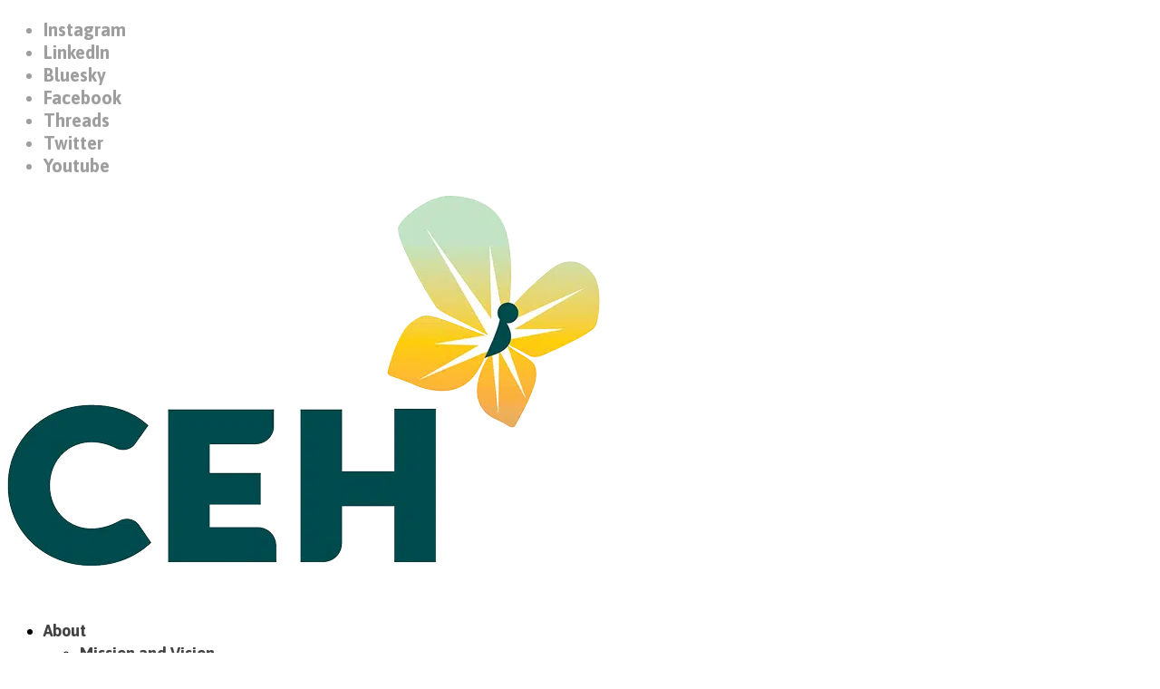

--- FILE ---
content_type: text/html; charset=UTF-8
request_url: https://ceh.org/pfas-virtual-town-hall/
body_size: 18034
content:
<!DOCTYPE html>
<html lang="en-US">

<head>
	<meta charset="UTF-8" />
	<meta http-equiv="X-UA-Compatible" content="IE=edge">
	<link rel="pingback" href="https://ceh.org/xmlrpc.php" />

	<script type="text/javascript">
		document.documentElement.className = 'js';
	</script>

	        <style>
            :root {
                        }

                    </style>
		<meta name='robots' content='index, follow, max-image-preview:large, max-snippet:-1, max-video-preview:-1' />

<!-- Google Tag Manager for WordPress by gtm4wp.com -->
<script data-cfasync="false" data-pagespeed-no-defer>
	var gtm4wp_datalayer_name = "dataLayer";
	var dataLayer = dataLayer || [];
</script>
<!-- End Google Tag Manager for WordPress by gtm4wp.com --><script type="text/javascript">
			let jqueryParams=[],jQuery=function(r){return jqueryParams=[...jqueryParams,r],jQuery},$=function(r){return jqueryParams=[...jqueryParams,r],$};window.jQuery=jQuery,window.$=jQuery;let customHeadScripts=!1;jQuery.fn=jQuery.prototype={},$.fn=jQuery.prototype={},jQuery.noConflict=function(r){if(window.jQuery)return jQuery=window.jQuery,$=window.jQuery,customHeadScripts=!0,jQuery.noConflict},jQuery.ready=function(r){jqueryParams=[...jqueryParams,r]},$.ready=function(r){jqueryParams=[...jqueryParams,r]},jQuery.load=function(r){jqueryParams=[...jqueryParams,r]},$.load=function(r){jqueryParams=[...jqueryParams,r]},jQuery.fn.ready=function(r){jqueryParams=[...jqueryParams,r]},$.fn.ready=function(r){jqueryParams=[...jqueryParams,r]};</script>
	<!-- This site is optimized with the Yoast SEO plugin v26.7 - https://yoast.com/wordpress/plugins/seo/ -->
	<title>PFAS in Plates - Virtual Town Hall w/ Recording - Center for Environmental Health</title>
	<link rel="canonical" href="https://ceh.org/pfas-virtual-town-hall/" />
	<meta property="og:locale" content="en_US" />
	<meta property="og:type" content="article" />
	<meta property="og:title" content="PFAS in Plates - Virtual Town Hall w/ Recording - Center for Environmental Health" />
	<meta property="og:url" content="https://ceh.org/pfas-virtual-town-hall/" />
	<meta property="og:site_name" content="Center for Environmental Health" />
	<meta property="article:publisher" content="https://www.facebook.com/centerforenvironmentalhealth" />
	<meta property="article:modified_time" content="2024-08-07T23:07:52+00:00" />
	<meta property="og:image" content="https://ceh.org/wp-content/uploads/2021/10/Eat-Your-Peas-VTH-9.png" />
	<meta name="twitter:card" content="summary_large_image" />
	<meta name="twitter:site" content="@ceh4health" />
	<meta name="twitter:label1" content="Est. reading time" />
	<meta name="twitter:data1" content="7 minutes" />
	<meta name="twitter:label2" content="Written by" />
	<meta name="twitter:data2" content="Elisa Bargetto" />
	<script type="application/ld+json" class="yoast-schema-graph">{"@context":"https://schema.org","@graph":[{"@type":"WebPage","@id":"https://ceh.org/pfas-virtual-town-hall/","url":"https://ceh.org/pfas-virtual-town-hall/","name":"PFAS in Plates - Virtual Town Hall w/ Recording - Center for Environmental Health","isPartOf":{"@id":"https://ceh.org/#website"},"primaryImageOfPage":{"@id":"https://ceh.org/pfas-virtual-town-hall/#primaryimage"},"image":{"@id":"https://ceh.org/pfas-virtual-town-hall/#primaryimage"},"thumbnailUrl":"https://ceh.org/wp-content/uploads/2021/10/Eat-Your-Peas-VTH-9.png","datePublished":"2021-10-21T23:52:48+00:00","dateModified":"2024-08-07T23:07:52+00:00","breadcrumb":{"@id":"https://ceh.org/pfas-virtual-town-hall/#breadcrumb"},"inLanguage":"en-US","potentialAction":[{"@type":"ReadAction","target":["https://ceh.org/pfas-virtual-town-hall/"]}]},{"@type":"ImageObject","inLanguage":"en-US","@id":"https://ceh.org/pfas-virtual-town-hall/#primaryimage","url":"https://ceh.org/wp-content/uploads/2021/10/Eat-Your-Peas-VTH-9.png","contentUrl":"https://ceh.org/wp-content/uploads/2021/10/Eat-Your-Peas-VTH-9.png","width":5000,"height":3368},{"@type":"BreadcrumbList","@id":"https://ceh.org/pfas-virtual-town-hall/#breadcrumb","itemListElement":[{"@type":"ListItem","position":1,"name":"Home","item":"https://ceh.org/"},{"@type":"ListItem","position":2,"name":"PFAS in Plates &#8211; Virtual Town Hall w/ Recording"}]},{"@type":"WebSite","@id":"https://ceh.org/#website","url":"https://ceh.org/","name":"Center for Environmental Health","description":"Protecting You from Toxic Chemicals","publisher":{"@id":"https://ceh.org/#organization"},"potentialAction":[{"@type":"SearchAction","target":{"@type":"EntryPoint","urlTemplate":"https://ceh.org/?s={search_term_string}"},"query-input":{"@type":"PropertyValueSpecification","valueRequired":true,"valueName":"search_term_string"}}],"inLanguage":"en-US"},{"@type":"Organization","@id":"https://ceh.org/#organization","name":"Center for Environmental Health","url":"https://ceh.org/","logo":{"@type":"ImageObject","inLanguage":"en-US","@id":"https://ceh.org/#/schema/logo/image/","url":"https://ceh.org/wp-content/uploads/2018/10/CEH-logo-header.jpg","contentUrl":"https://ceh.org/wp-content/uploads/2018/10/CEH-logo-header.jpg","width":626,"height":130,"caption":"Center for Environmental Health"},"image":{"@id":"https://ceh.org/#/schema/logo/image/"},"sameAs":["https://www.facebook.com/centerforenvironmentalhealth","https://x.com/ceh4health","https://www.instagram.com/ceh4health/","https://www.linkedin.com/company/center-for-environmental-health","http://www.youtube.com/user/CEHgenerationgreen/videos"]}]}</script>
	<!-- / Yoast SEO plugin. -->


<link rel="alternate" type="application/rss+xml" title="Center for Environmental Health &raquo; Feed" href="https://ceh.org/feed/" />
<link rel="alternate" type="application/rss+xml" title="Center for Environmental Health &raquo; Comments Feed" href="https://ceh.org/comments/feed/" />
<link rel="alternate" title="oEmbed (JSON)" type="application/json+oembed" href="https://ceh.org/wp-json/oembed/1.0/embed?url=https%3A%2F%2Fceh.org%2Fpfas-virtual-town-hall%2F" />
<link rel="alternate" title="oEmbed (XML)" type="text/xml+oembed" href="https://ceh.org/wp-json/oembed/1.0/embed?url=https%3A%2F%2Fceh.org%2Fpfas-virtual-town-hall%2F&#038;format=xml" />
<meta content="Divi CEH Child v.1.0.0" name="generator"/><link rel='stylesheet' id='wp-components-css' href='https://ceh.org/wp-includes/css/dist/components/style.min.css?ver=6.9' type='text/css' media='all' />
<link rel='stylesheet' id='wp-preferences-css' href='https://ceh.org/wp-includes/css/dist/preferences/style.min.css?ver=6.9' type='text/css' media='all' />
<link rel='stylesheet' id='wp-block-editor-css' href='https://ceh.org/wp-includes/css/dist/block-editor/style.min.css?ver=6.9' type='text/css' media='all' />
<link rel='stylesheet' id='popup-maker-block-library-style-css' href='https://ceh.org/wp-content/plugins/popup-maker/dist/packages/block-library-style.css?ver=dbea705cfafe089d65f1' type='text/css' media='all' />
<link rel='stylesheet' id='contact-form-7-css' href='https://ceh.org/wp-content/plugins/contact-form-7/includes/css/styles.css?ver=6.1.4' type='text/css' media='all' />
<link rel='stylesheet' id='rt-fontawsome-css' href='https://ceh.org/wp-content/plugins/the-post-grid/assets/vendor/font-awesome/css/font-awesome.min.css?ver=7.8.8' type='text/css' media='all' />
<link rel='stylesheet' id='rt-tpg-shortcode-css' href='https://ceh.org/wp-content/plugins/the-post-grid-pro/assets/css/tpg-shortcode.min.css?ver=7.8.4' type='text/css' media='all' />
<link rel='stylesheet' id='dcl-slick-css' href='https://ceh.org/wp-content/plugins/wow-carousel-for-divi-lite/assets/libs/slick/slick.min.css?ver=2.1.5' type='text/css' media='all' />
<link rel='stylesheet' id='dcl-magnific-css' href='https://ceh.org/wp-content/plugins/wow-carousel-for-divi-lite/assets/libs/magnific/magnific-popup.min.css?ver=2.1.5' type='text/css' media='all' />
<link rel='stylesheet' id='dcl-frontend-styles-css' href='https://ceh.org/wp-content/plugins/wow-carousel-for-divi-lite/dist/frontend-styles.css?ver=09aba2ca7cf4584ffad0' type='text/css' media='all' />
<link rel='stylesheet' id='swiper-css' href='https://ceh.org/wp-content/plugins/the-post-grid-pro/assets/vendor/swiper/swiper.min.css?ver=7.8.4' type='text/css' media='all' />
<link rel='stylesheet' id='rt-magnific-popup-css' href='https://ceh.org/wp-content/plugins/the-post-grid-pro/assets/vendor/Magnific-Popup/magnific-popup.css?ver=7.8.4' type='text/css' media='all' />
<link rel='stylesheet' id='tmmp-css' href='https://ceh.org/wp-content/plugins/team-members-pro/inc/css/tmm_style.css?ver=6.9' type='text/css' media='all' />
<link rel='stylesheet' id='divi-style-parent-css' href='https://ceh.org/wp-content/themes/Divi/style-static.min.css?ver=4.27.5' type='text/css' media='all' />
<link rel='stylesheet' id='yippa-custom-css' href='https://ceh.org/wp-content/themes/divi-ceh-child/includes/css/yippa-custom.min.css?ver=1765488942' type='text/css' media='all' />
<link rel='stylesheet' id='social-icons-css' href='https://ceh.org/wp-content/themes/divi-ceh-child/includes/css/social.css?ver=1763508434' type='text/css' media='all' />
<link rel='stylesheet' id='divi-style-pum-css' href='https://ceh.org/wp-content/themes/divi-ceh-child/style.css?ver=4.27.5' type='text/css' media='all' />
<script type="text/javascript" src="https://ceh.org/wp-includes/js/jquery/jquery.min.js?ver=3.7.1" id="jquery-core-js"></script>
<script type="text/javascript" src="https://ceh.org/wp-includes/js/jquery/jquery-migrate.min.js?ver=3.4.1" id="jquery-migrate-js"></script>
<script type="text/javascript" id="jquery-js-after">
/* <![CDATA[ */
jqueryParams.length&&$.each(jqueryParams,function(e,r){if("function"==typeof r){var n=String(r);n.replace("$","jQuery");var a=new Function("return "+n)();$(document).ready(a)}});
//# sourceURL=jquery-js-after
/* ]]> */
</script>
<script type="text/javascript" src="https://ceh.org/wp-content/plugins/team-members-pro/inc/js/tmm.min.js?ver=6.9" id="tmmp-js"></script>
<link rel="https://api.w.org/" href="https://ceh.org/wp-json/" /><link rel="alternate" title="JSON" type="application/json" href="https://ceh.org/wp-json/wp/v2/pages/26102" /><link rel="EditURI" type="application/rsd+xml" title="RSD" href="https://ceh.org/xmlrpc.php?rsd" />
<meta name="generator" content="WordPress 6.9" />
<link rel='shortlink' href='https://ceh.org/?p=26102' />
        <style>
            :root {
                --tpg-primary-color: #0d6efd;
                --tpg-secondary-color: #0654c4;
                --tpg-primary-light: #c4d0ff
            }

                        body .rt-tpg-container .rt-loading,
            body #bottom-script-loader .rt-ball-clip-rotate {
                color: #0367bf !important;
            }

                    </style>
		
<!-- Google Tag Manager for WordPress by gtm4wp.com -->
<!-- GTM Container placement set to automatic -->
<script data-cfasync="false" data-pagespeed-no-defer type="text/javascript">
	var dataLayer_content = {"visitorLoginState":"logged-out","visitorType":"visitor-logged-out","pageTitle":"PFAS in Plates - Virtual Town Hall w\/ Recording - Center for Environmental Health","pagePostType":"page","pagePostType2":"single-page","pagePostAuthor":"Elisa Bargetto","pagePostDate":"October 21, 2021","pagePostDateYear":2021,"pagePostDateMonth":10,"pagePostDateDay":21,"pagePostDateDayName":"Thursday","pagePostDateHour":16,"pagePostDateMinute":52,"pagePostDateIso":"2021-10-21T16:52:48-07:00","pagePostDateUnix":1634835168};
	dataLayer.push( dataLayer_content );
</script>
<script data-cfasync="false" data-pagespeed-no-defer type="text/javascript">
(function(w,d,s,l,i){w[l]=w[l]||[];w[l].push({'gtm.start':
new Date().getTime(),event:'gtm.js'});var f=d.getElementsByTagName(s)[0],
j=d.createElement(s),dl=l!='dataLayer'?'&l='+l:'';j.async=true;j.src=
'//www.googletagmanager.com/gtm.js?id='+i+dl;f.parentNode.insertBefore(j,f);
})(window,document,'script','dataLayer','GTM-WNGC2FP');
</script>
<!-- End Google Tag Manager for WordPress by gtm4wp.com --><meta name="viewport" content="width=device-width, initial-scale=1.0, maximum-scale=1.0, user-scalable=0" /><style type="text/css" id="custom-background-css">
body.custom-background { background-color: #ffffff; }
</style>
	<link rel="icon" href="https://ceh.org/wp-content/uploads/2025/11/cropped-Favicon-3-32x32.png" sizes="32x32" />
<link rel="icon" href="https://ceh.org/wp-content/uploads/2025/11/cropped-Favicon-3-192x192.png" sizes="192x192" />
<link rel="apple-touch-icon" href="https://ceh.org/wp-content/uploads/2025/11/cropped-Favicon-3-180x180.png" />
<meta name="msapplication-TileImage" content="https://ceh.org/wp-content/uploads/2025/11/cropped-Favicon-3-270x270.png" />
<style id="et-core-unified-26102-cached-inline-styles">body,.et_pb_column_1_2 .et_quote_content blockquote cite,.et_pb_column_1_2 .et_link_content a.et_link_main_url,.et_pb_column_1_3 .et_quote_content blockquote cite,.et_pb_column_3_8 .et_quote_content blockquote cite,.et_pb_column_1_4 .et_quote_content blockquote cite,.et_pb_blog_grid .et_quote_content blockquote cite,.et_pb_column_1_3 .et_link_content a.et_link_main_url,.et_pb_column_3_8 .et_link_content a.et_link_main_url,.et_pb_column_1_4 .et_link_content a.et_link_main_url,.et_pb_blog_grid .et_link_content a.et_link_main_url,body .et_pb_bg_layout_light .et_pb_post p,body .et_pb_bg_layout_dark .et_pb_post p{font-size:18px}.et_pb_slide_content,.et_pb_best_value{font-size:20px}body{color:#000000}h1,h2,h3,h4,h5,h6{color:#000000}body{line-height:1.4em}#et_search_icon:hover,.mobile_menu_bar:before,.mobile_menu_bar:after,.et_toggle_slide_menu:after,.et-social-icon a:hover,.et_pb_sum,.et_pb_pricing li a,.et_pb_pricing_table_button,.et_overlay:before,.entry-summary p.price ins,.et_pb_member_social_links a:hover,.et_pb_widget li a:hover,.et_pb_filterable_portfolio .et_pb_portfolio_filters li a.active,.et_pb_filterable_portfolio .et_pb_portofolio_pagination ul li a.active,.et_pb_gallery .et_pb_gallery_pagination ul li a.active,.wp-pagenavi span.current,.wp-pagenavi a:hover,.nav-single a,.tagged_as a,.posted_in a{color:#004a4c}.et_pb_contact_submit,.et_password_protected_form .et_submit_button,.et_pb_bg_layout_light .et_pb_newsletter_button,.comment-reply-link,.form-submit .et_pb_button,.et_pb_bg_layout_light .et_pb_promo_button,.et_pb_bg_layout_light .et_pb_more_button,.et_pb_contact p input[type="checkbox"]:checked+label i:before,.et_pb_bg_layout_light.et_pb_module.et_pb_button{color:#004a4c}.footer-widget h4{color:#004a4c}.et-search-form,.nav li ul,.et_mobile_menu,.footer-widget li:before,.et_pb_pricing li:before,blockquote{border-color:#004a4c}.et_pb_counter_amount,.et_pb_featured_table .et_pb_pricing_heading,.et_quote_content,.et_link_content,.et_audio_content,.et_pb_post_slider.et_pb_bg_layout_dark,.et_slide_in_menu_container,.et_pb_contact p input[type="radio"]:checked+label i:before{background-color:#004a4c}.container,.et_pb_row,.et_pb_slider .et_pb_container,.et_pb_fullwidth_section .et_pb_title_container,.et_pb_fullwidth_section .et_pb_title_featured_container,.et_pb_fullwidth_header:not(.et_pb_fullscreen) .et_pb_fullwidth_header_container{max-width:1440px}.et_boxed_layout #page-container,.et_boxed_layout.et_non_fixed_nav.et_transparent_nav #page-container #top-header,.et_boxed_layout.et_non_fixed_nav.et_transparent_nav #page-container #main-header,.et_fixed_nav.et_boxed_layout #page-container #top-header,.et_fixed_nav.et_boxed_layout #page-container #main-header,.et_boxed_layout #page-container .container,.et_boxed_layout #page-container .et_pb_row{max-width:1600px}a{color:#004a4c}.et_secondary_nav_enabled #page-container #top-header{background-color:#ffffff!important}#et-secondary-nav li ul{background-color:#ffffff}#top-header,#top-header a{color:#9e9e9e}.et_header_style_centered .mobile_nav .select_page,.et_header_style_split .mobile_nav .select_page,.et_nav_text_color_light #top-menu>li>a,.et_nav_text_color_dark #top-menu>li>a,#top-menu a,.et_mobile_menu li a,.et_nav_text_color_light .et_mobile_menu li a,.et_nav_text_color_dark .et_mobile_menu li a,#et_search_icon:before,.et_search_form_container input,span.et_close_search_field:after,#et-top-navigation .et-cart-info{color:#424242}.et_search_form_container input::-moz-placeholder{color:#424242}.et_search_form_container input::-webkit-input-placeholder{color:#424242}.et_search_form_container input:-ms-input-placeholder{color:#424242}#top-header,#top-header a,#et-secondary-nav li li a,#top-header .et-social-icon a:before{font-size:20px;font-weight:bold;font-style:normal;text-transform:none;text-decoration:none}#top-menu li a{font-size:18px}body.et_vertical_nav .container.et_search_form_container .et-search-form input{font-size:18px!important}#top-menu li a,.et_search_form_container input{font-weight:bold;font-style:normal;text-transform:none;text-decoration:none}.et_search_form_container input::-moz-placeholder{font-weight:bold;font-style:normal;text-transform:none;text-decoration:none}.et_search_form_container input::-webkit-input-placeholder{font-weight:bold;font-style:normal;text-transform:none;text-decoration:none}.et_search_form_container input:-ms-input-placeholder{font-weight:bold;font-style:normal;text-transform:none;text-decoration:none}#top-menu li.current-menu-ancestor>a,#top-menu li.current-menu-item>a,#top-menu li.current_page_item>a{color:#5a777b}#main-footer{background-color:#004a4c}#main-footer .footer-widget h4,#main-footer .widget_block h1,#main-footer .widget_block h2,#main-footer .widget_block h3,#main-footer .widget_block h4,#main-footer .widget_block h5,#main-footer .widget_block h6{color:#004a4c}.footer-widget li:before{border-color:#004a4c}#footer-widgets .footer-widget li:before{top:12.3px}#et-footer-nav{background-color:#004a4c}.bottom-nav,.bottom-nav a,.bottom-nav li.current-menu-item a{color:#f2f2f2}#et-footer-nav .bottom-nav li.current-menu-item a{color:#f2f2f2}.bottom-nav,.bottom-nav a{font-size:20px}#footer-bottom{background-color:#004a4c}#footer-info,#footer-info a{color:#ffffff}#footer-bottom .et-social-icon a{font-size:18px}#footer-bottom .et-social-icon a{color:#fbaf3f}body .et_pb_button{background-color:#fbaf41;border-width:0px!important;border-color:;border-radius:36px}body.et_pb_button_helper_class .et_pb_button,body.et_pb_button_helper_class .et_pb_module.et_pb_button{color:#222222}h1,h2,h3,h4,h5,h6,.et_quote_content blockquote p,.et_pb_slide_description .et_pb_slide_title{line-height:1.4em}@media only screen and (min-width:981px){#main-footer .footer-widget h4,#main-footer .widget_block h1,#main-footer .widget_block h2,#main-footer .widget_block h3,#main-footer .widget_block h4,#main-footer .widget_block h5,#main-footer .widget_block h6{font-size:28px}.et_header_style_left #et-top-navigation,.et_header_style_split #et-top-navigation{padding:24px 0 0 0}.et_header_style_left #et-top-navigation nav>ul>li>a,.et_header_style_split #et-top-navigation nav>ul>li>a{padding-bottom:24px}.et_header_style_split .centered-inline-logo-wrap{width:47px;margin:-47px 0}.et_header_style_split .centered-inline-logo-wrap #logo{max-height:47px}.et_pb_svg_logo.et_header_style_split .centered-inline-logo-wrap #logo{height:47px}.et_header_style_centered #top-menu>li>a{padding-bottom:8px}.et_header_style_slide #et-top-navigation,.et_header_style_fullscreen #et-top-navigation{padding:15px 0 15px 0!important}.et_header_style_centered #main-header .logo_container{height:47px}#logo{max-height:69%}.et_pb_svg_logo #logo{height:69%}.et_header_style_centered.et_hide_primary_logo #main-header:not(.et-fixed-header) .logo_container,.et_header_style_centered.et_hide_fixed_logo #main-header.et-fixed-header .logo_container{height:8.46px}.et_header_style_left .et-fixed-header #et-top-navigation,.et_header_style_split .et-fixed-header #et-top-navigation{padding:24px 0 0 0}.et_header_style_left .et-fixed-header #et-top-navigation nav>ul>li>a,.et_header_style_split .et-fixed-header #et-top-navigation nav>ul>li>a{padding-bottom:24px}.et_header_style_centered header#main-header.et-fixed-header .logo_container{height:47px}.et_header_style_split #main-header.et-fixed-header .centered-inline-logo-wrap{width:47px;margin:-47px 0}.et_header_style_split .et-fixed-header .centered-inline-logo-wrap #logo{max-height:47px}.et_pb_svg_logo.et_header_style_split .et-fixed-header .centered-inline-logo-wrap #logo{height:47px}.et_header_style_slide .et-fixed-header #et-top-navigation,.et_header_style_fullscreen .et-fixed-header #et-top-navigation{padding:15px 0 15px 0!important}.et_fixed_nav #page-container .et-fixed-header#top-header{background-color:#ffffff!important}.et_fixed_nav #page-container .et-fixed-header#top-header #et-secondary-nav li ul{background-color:#ffffff}.et-fixed-header #top-menu a,.et-fixed-header #et_search_icon:before,.et-fixed-header #et_top_search .et-search-form input,.et-fixed-header .et_search_form_container input,.et-fixed-header .et_close_search_field:after,.et-fixed-header #et-top-navigation .et-cart-info{color:#424242!important}.et-fixed-header .et_search_form_container input::-moz-placeholder{color:#424242!important}.et-fixed-header .et_search_form_container input::-webkit-input-placeholder{color:#424242!important}.et-fixed-header .et_search_form_container input:-ms-input-placeholder{color:#424242!important}.et-fixed-header #top-menu li.current-menu-ancestor>a,.et-fixed-header #top-menu li.current-menu-item>a,.et-fixed-header #top-menu li.current_page_item>a{color:#fba527!important}.et-fixed-header#top-header a{color:#9e9e9e}}@media only screen and (min-width:1800px){.et_pb_row{padding:36px 0}.et_pb_section{padding:72px 0}.single.et_pb_pagebuilder_layout.et_full_width_page .et_post_meta_wrapper{padding-top:108px}.et_pb_fullwidth_section{padding:0}}h1,h1.et_pb_contact_main_title,.et_pb_title_container h1{font-size:56px}h2,.product .related h2,.et_pb_column_1_2 .et_quote_content blockquote p{font-size:48px}h3{font-size:40px}h4,.et_pb_circle_counter h3,.et_pb_number_counter h3,.et_pb_column_1_3 .et_pb_post h2,.et_pb_column_1_4 .et_pb_post h2,.et_pb_blog_grid h2,.et_pb_column_1_3 .et_quote_content blockquote p,.et_pb_column_3_8 .et_quote_content blockquote p,.et_pb_column_1_4 .et_quote_content blockquote p,.et_pb_blog_grid .et_quote_content blockquote p,.et_pb_column_1_3 .et_link_content h2,.et_pb_column_3_8 .et_link_content h2,.et_pb_column_1_4 .et_link_content h2,.et_pb_blog_grid .et_link_content h2,.et_pb_column_1_3 .et_audio_content h2,.et_pb_column_3_8 .et_audio_content h2,.et_pb_column_1_4 .et_audio_content h2,.et_pb_blog_grid .et_audio_content h2,.et_pb_column_3_8 .et_pb_audio_module_content h2,.et_pb_column_1_3 .et_pb_audio_module_content h2,.et_pb_gallery_grid .et_pb_gallery_item h3,.et_pb_portfolio_grid .et_pb_portfolio_item h2,.et_pb_filterable_portfolio_grid .et_pb_portfolio_item h2{font-size:33px}h5{font-size:29px}h6{font-size:26px}.et_pb_slide_description .et_pb_slide_title{font-size:85px}.et_pb_gallery_grid .et_pb_gallery_item h3,.et_pb_portfolio_grid .et_pb_portfolio_item h2,.et_pb_filterable_portfolio_grid .et_pb_portfolio_item h2,.et_pb_column_1_4 .et_pb_audio_module_content h2{font-size:29px}h1,h1.et_pb_contact_main_title,.et_pb_title_container h1{font-weight:800}h2,.product .related h2,.et_pb_column_1_2 .et_quote_content blockquote p{font-weight:800}h3{font-weight:800}h4,.et_pb_circle_counter h3,.et_pb_number_counter h3,.et_pb_column_1_3 .et_pb_post h2,.et_pb_column_1_4 .et_pb_post h2,.et_pb_blog_grid h2,.et_pb_column_1_3 .et_quote_content blockquote p,.et_pb_column_3_8 .et_quote_content blockquote p,.et_pb_column_1_4 .et_quote_content blockquote p,.et_pb_blog_grid .et_quote_content blockquote p,.et_pb_column_1_3 .et_link_content h2,.et_pb_column_3_8 .et_link_content h2,.et_pb_column_1_4 .et_link_content h2,.et_pb_blog_grid .et_link_content h2,.et_pb_column_1_3 .et_audio_content h2,.et_pb_column_3_8 .et_audio_content h2,.et_pb_column_1_4 .et_audio_content h2,.et_pb_blog_grid .et_audio_content h2,.et_pb_column_3_8 .et_pb_audio_module_content h2,.et_pb_column_1_3 .et_pb_audio_module_content h2,.et_pb_gallery_grid .et_pb_gallery_item h3,.et_pb_portfolio_grid .et_pb_portfolio_item h2,.et_pb_filterable_portfolio_grid .et_pb_portfolio_item h2{font-weight:800}h5{font-weight:800}h6{font-weight:800}.et_pb_slide_description .et_pb_slide_title{font-weight:800}.et_pb_gallery_grid .et_pb_gallery_item h3,.et_pb_portfolio_grid .et_pb_portfolio_item h2,.et_pb_filterable_portfolio_grid .et_pb_portfolio_item h2,.et_pb_column_1_4 .et_pb_audio_module_content h2{font-weight:800}	h1,h2,h3,h4,h5,h6{font-family:'Archivo',Helvetica,Arial,Lucida,sans-serif}body,input,textarea,select{font-family:'Libre Franklin',Helvetica,Arial,Lucida,sans-serif}#main-header,#et-top-navigation{font-family:'Asap',Helvetica,Arial,Lucida,sans-serif}#top-header .container{font-family:'Asap',Helvetica,Arial,Lucida,sans-serif}#actionnetwork_signupwidget-3-submit{height:100%}#actionnetwork_signupwidget-3-submit:hover{cursor:pointer}.single-post #content-area .container{max-width:1080px}.et_pb_slide:first-child .et_pb_slide_image img{opacity:1}article.because_health hr{display:none}.yourhealth-posts-all .post-meta-user .author{}.et_pb_post .post-meta .author{padding-right:0}.et_pb_post .post-meta .author.vcard{padding-right:12px}.action-grid.rt-tpg-container .rt-holder .read-more&gt;a:after{right:5px;top:11px}.action-grid.rt-tpg-container .rt-holder .read-more&gt;a{padding-right:34px!important}.action-grid.rt-tpg-container .rt-holder .read-more&gt;a:hover{opacity:.8;background-color:#fba527}</style><style id='wp-block-image-inline-css' type='text/css'>
.wp-block-image>a,.wp-block-image>figure>a{display:inline-block}.wp-block-image img{box-sizing:border-box;height:auto;max-width:100%;vertical-align:bottom}@media not (prefers-reduced-motion){.wp-block-image img.hide{visibility:hidden}.wp-block-image img.show{animation:show-content-image .4s}}.wp-block-image[style*=border-radius] img,.wp-block-image[style*=border-radius]>a{border-radius:inherit}.wp-block-image.has-custom-border img{box-sizing:border-box}.wp-block-image.aligncenter{text-align:center}.wp-block-image.alignfull>a,.wp-block-image.alignwide>a{width:100%}.wp-block-image.alignfull img,.wp-block-image.alignwide img{height:auto;width:100%}.wp-block-image .aligncenter,.wp-block-image .alignleft,.wp-block-image .alignright,.wp-block-image.aligncenter,.wp-block-image.alignleft,.wp-block-image.alignright{display:table}.wp-block-image .aligncenter>figcaption,.wp-block-image .alignleft>figcaption,.wp-block-image .alignright>figcaption,.wp-block-image.aligncenter>figcaption,.wp-block-image.alignleft>figcaption,.wp-block-image.alignright>figcaption{caption-side:bottom;display:table-caption}.wp-block-image .alignleft{float:left;margin:.5em 1em .5em 0}.wp-block-image .alignright{float:right;margin:.5em 0 .5em 1em}.wp-block-image .aligncenter{margin-left:auto;margin-right:auto}.wp-block-image :where(figcaption){margin-bottom:1em;margin-top:.5em}.wp-block-image.is-style-circle-mask img{border-radius:9999px}@supports ((-webkit-mask-image:none) or (mask-image:none)) or (-webkit-mask-image:none){.wp-block-image.is-style-circle-mask img{border-radius:0;-webkit-mask-image:url('data:image/svg+xml;utf8,<svg viewBox="0 0 100 100" xmlns="http://www.w3.org/2000/svg"><circle cx="50" cy="50" r="50"/></svg>');mask-image:url('data:image/svg+xml;utf8,<svg viewBox="0 0 100 100" xmlns="http://www.w3.org/2000/svg"><circle cx="50" cy="50" r="50"/></svg>');mask-mode:alpha;-webkit-mask-position:center;mask-position:center;-webkit-mask-repeat:no-repeat;mask-repeat:no-repeat;-webkit-mask-size:contain;mask-size:contain}}:root :where(.wp-block-image.is-style-rounded img,.wp-block-image .is-style-rounded img){border-radius:9999px}.wp-block-image figure{margin:0}.wp-lightbox-container{display:flex;flex-direction:column;position:relative}.wp-lightbox-container img{cursor:zoom-in}.wp-lightbox-container img:hover+button{opacity:1}.wp-lightbox-container button{align-items:center;backdrop-filter:blur(16px) saturate(180%);background-color:#5a5a5a40;border:none;border-radius:4px;cursor:zoom-in;display:flex;height:20px;justify-content:center;opacity:0;padding:0;position:absolute;right:16px;text-align:center;top:16px;width:20px;z-index:100}@media not (prefers-reduced-motion){.wp-lightbox-container button{transition:opacity .2s ease}}.wp-lightbox-container button:focus-visible{outline:3px auto #5a5a5a40;outline:3px auto -webkit-focus-ring-color;outline-offset:3px}.wp-lightbox-container button:hover{cursor:pointer;opacity:1}.wp-lightbox-container button:focus{opacity:1}.wp-lightbox-container button:focus,.wp-lightbox-container button:hover,.wp-lightbox-container button:not(:hover):not(:active):not(.has-background){background-color:#5a5a5a40;border:none}.wp-lightbox-overlay{box-sizing:border-box;cursor:zoom-out;height:100vh;left:0;overflow:hidden;position:fixed;top:0;visibility:hidden;width:100%;z-index:100000}.wp-lightbox-overlay .close-button{align-items:center;cursor:pointer;display:flex;justify-content:center;min-height:40px;min-width:40px;padding:0;position:absolute;right:calc(env(safe-area-inset-right) + 16px);top:calc(env(safe-area-inset-top) + 16px);z-index:5000000}.wp-lightbox-overlay .close-button:focus,.wp-lightbox-overlay .close-button:hover,.wp-lightbox-overlay .close-button:not(:hover):not(:active):not(.has-background){background:none;border:none}.wp-lightbox-overlay .lightbox-image-container{height:var(--wp--lightbox-container-height);left:50%;overflow:hidden;position:absolute;top:50%;transform:translate(-50%,-50%);transform-origin:top left;width:var(--wp--lightbox-container-width);z-index:9999999999}.wp-lightbox-overlay .wp-block-image{align-items:center;box-sizing:border-box;display:flex;height:100%;justify-content:center;margin:0;position:relative;transform-origin:0 0;width:100%;z-index:3000000}.wp-lightbox-overlay .wp-block-image img{height:var(--wp--lightbox-image-height);min-height:var(--wp--lightbox-image-height);min-width:var(--wp--lightbox-image-width);width:var(--wp--lightbox-image-width)}.wp-lightbox-overlay .wp-block-image figcaption{display:none}.wp-lightbox-overlay button{background:none;border:none}.wp-lightbox-overlay .scrim{background-color:#fff;height:100%;opacity:.9;position:absolute;width:100%;z-index:2000000}.wp-lightbox-overlay.active{visibility:visible}@media not (prefers-reduced-motion){.wp-lightbox-overlay.active{animation:turn-on-visibility .25s both}.wp-lightbox-overlay.active img{animation:turn-on-visibility .35s both}.wp-lightbox-overlay.show-closing-animation:not(.active){animation:turn-off-visibility .35s both}.wp-lightbox-overlay.show-closing-animation:not(.active) img{animation:turn-off-visibility .25s both}.wp-lightbox-overlay.zoom.active{animation:none;opacity:1;visibility:visible}.wp-lightbox-overlay.zoom.active .lightbox-image-container{animation:lightbox-zoom-in .4s}.wp-lightbox-overlay.zoom.active .lightbox-image-container img{animation:none}.wp-lightbox-overlay.zoom.active .scrim{animation:turn-on-visibility .4s forwards}.wp-lightbox-overlay.zoom.show-closing-animation:not(.active){animation:none}.wp-lightbox-overlay.zoom.show-closing-animation:not(.active) .lightbox-image-container{animation:lightbox-zoom-out .4s}.wp-lightbox-overlay.zoom.show-closing-animation:not(.active) .lightbox-image-container img{animation:none}.wp-lightbox-overlay.zoom.show-closing-animation:not(.active) .scrim{animation:turn-off-visibility .4s forwards}}@keyframes show-content-image{0%{visibility:hidden}99%{visibility:hidden}to{visibility:visible}}@keyframes turn-on-visibility{0%{opacity:0}to{opacity:1}}@keyframes turn-off-visibility{0%{opacity:1;visibility:visible}99%{opacity:0;visibility:visible}to{opacity:0;visibility:hidden}}@keyframes lightbox-zoom-in{0%{transform:translate(calc((-100vw + var(--wp--lightbox-scrollbar-width))/2 + var(--wp--lightbox-initial-left-position)),calc(-50vh + var(--wp--lightbox-initial-top-position))) scale(var(--wp--lightbox-scale))}to{transform:translate(-50%,-50%) scale(1)}}@keyframes lightbox-zoom-out{0%{transform:translate(-50%,-50%) scale(1);visibility:visible}99%{visibility:visible}to{transform:translate(calc((-100vw + var(--wp--lightbox-scrollbar-width))/2 + var(--wp--lightbox-initial-left-position)),calc(-50vh + var(--wp--lightbox-initial-top-position))) scale(var(--wp--lightbox-scale));visibility:hidden}}
/*# sourceURL=https://ceh.org/wp-includes/blocks/image/style.min.css */
</style>
<style id='wp-block-image-theme-inline-css' type='text/css'>
:root :where(.wp-block-image figcaption){color:#555;font-size:13px;text-align:center}.is-dark-theme :root :where(.wp-block-image figcaption){color:#ffffffa6}.wp-block-image{margin:0 0 1em}
/*# sourceURL=https://ceh.org/wp-includes/blocks/image/theme.min.css */
</style>
<style id='wp-block-group-inline-css' type='text/css'>
.wp-block-group{box-sizing:border-box}:where(.wp-block-group.wp-block-group-is-layout-constrained){position:relative}
/*# sourceURL=https://ceh.org/wp-includes/blocks/group/style.min.css */
</style>
<style id='wp-block-group-theme-inline-css' type='text/css'>
:where(.wp-block-group.has-background){padding:1.25em 2.375em}
/*# sourceURL=https://ceh.org/wp-includes/blocks/group/theme.min.css */
</style>
<style id='wp-block-paragraph-inline-css' type='text/css'>
.is-small-text{font-size:.875em}.is-regular-text{font-size:1em}.is-large-text{font-size:2.25em}.is-larger-text{font-size:3em}.has-drop-cap:not(:focus):first-letter{float:left;font-size:8.4em;font-style:normal;font-weight:100;line-height:.68;margin:.05em .1em 0 0;text-transform:uppercase}body.rtl .has-drop-cap:not(:focus):first-letter{float:none;margin-left:.1em}p.has-drop-cap.has-background{overflow:hidden}:root :where(p.has-background){padding:1.25em 2.375em}:where(p.has-text-color:not(.has-link-color)) a{color:inherit}p.has-text-align-left[style*="writing-mode:vertical-lr"],p.has-text-align-right[style*="writing-mode:vertical-rl"]{rotate:180deg}
/*# sourceURL=https://ceh.org/wp-includes/blocks/paragraph/style.min.css */
</style>
<style id='global-styles-inline-css' type='text/css'>
:root{--wp--preset--aspect-ratio--square: 1;--wp--preset--aspect-ratio--4-3: 4/3;--wp--preset--aspect-ratio--3-4: 3/4;--wp--preset--aspect-ratio--3-2: 3/2;--wp--preset--aspect-ratio--2-3: 2/3;--wp--preset--aspect-ratio--16-9: 16/9;--wp--preset--aspect-ratio--9-16: 9/16;--wp--preset--color--black: #000000;--wp--preset--color--cyan-bluish-gray: #abb8c3;--wp--preset--color--white: #ffffff;--wp--preset--color--pale-pink: #f78da7;--wp--preset--color--vivid-red: #cf2e2e;--wp--preset--color--luminous-vivid-orange: #ff6900;--wp--preset--color--luminous-vivid-amber: #fcb900;--wp--preset--color--light-green-cyan: #7bdcb5;--wp--preset--color--vivid-green-cyan: #00d084;--wp--preset--color--pale-cyan-blue: #8ed1fc;--wp--preset--color--vivid-cyan-blue: #0693e3;--wp--preset--color--vivid-purple: #9b51e0;--wp--preset--gradient--vivid-cyan-blue-to-vivid-purple: linear-gradient(135deg,rgb(6,147,227) 0%,rgb(155,81,224) 100%);--wp--preset--gradient--light-green-cyan-to-vivid-green-cyan: linear-gradient(135deg,rgb(122,220,180) 0%,rgb(0,208,130) 100%);--wp--preset--gradient--luminous-vivid-amber-to-luminous-vivid-orange: linear-gradient(135deg,rgb(252,185,0) 0%,rgb(255,105,0) 100%);--wp--preset--gradient--luminous-vivid-orange-to-vivid-red: linear-gradient(135deg,rgb(255,105,0) 0%,rgb(207,46,46) 100%);--wp--preset--gradient--very-light-gray-to-cyan-bluish-gray: linear-gradient(135deg,rgb(238,238,238) 0%,rgb(169,184,195) 100%);--wp--preset--gradient--cool-to-warm-spectrum: linear-gradient(135deg,rgb(74,234,220) 0%,rgb(151,120,209) 20%,rgb(207,42,186) 40%,rgb(238,44,130) 60%,rgb(251,105,98) 80%,rgb(254,248,76) 100%);--wp--preset--gradient--blush-light-purple: linear-gradient(135deg,rgb(255,206,236) 0%,rgb(152,150,240) 100%);--wp--preset--gradient--blush-bordeaux: linear-gradient(135deg,rgb(254,205,165) 0%,rgb(254,45,45) 50%,rgb(107,0,62) 100%);--wp--preset--gradient--luminous-dusk: linear-gradient(135deg,rgb(255,203,112) 0%,rgb(199,81,192) 50%,rgb(65,88,208) 100%);--wp--preset--gradient--pale-ocean: linear-gradient(135deg,rgb(255,245,203) 0%,rgb(182,227,212) 50%,rgb(51,167,181) 100%);--wp--preset--gradient--electric-grass: linear-gradient(135deg,rgb(202,248,128) 0%,rgb(113,206,126) 100%);--wp--preset--gradient--midnight: linear-gradient(135deg,rgb(2,3,129) 0%,rgb(40,116,252) 100%);--wp--preset--font-size--small: 13px;--wp--preset--font-size--medium: 20px;--wp--preset--font-size--large: 36px;--wp--preset--font-size--x-large: 42px;--wp--preset--spacing--20: 0.44rem;--wp--preset--spacing--30: 0.67rem;--wp--preset--spacing--40: 1rem;--wp--preset--spacing--50: 1.5rem;--wp--preset--spacing--60: 2.25rem;--wp--preset--spacing--70: 3.38rem;--wp--preset--spacing--80: 5.06rem;--wp--preset--shadow--natural: 6px 6px 9px rgba(0, 0, 0, 0.2);--wp--preset--shadow--deep: 12px 12px 50px rgba(0, 0, 0, 0.4);--wp--preset--shadow--sharp: 6px 6px 0px rgba(0, 0, 0, 0.2);--wp--preset--shadow--outlined: 6px 6px 0px -3px rgb(255, 255, 255), 6px 6px rgb(0, 0, 0);--wp--preset--shadow--crisp: 6px 6px 0px rgb(0, 0, 0);}:root { --wp--style--global--content-size: 823px;--wp--style--global--wide-size: 1080px; }:where(body) { margin: 0; }.wp-site-blocks > .alignleft { float: left; margin-right: 2em; }.wp-site-blocks > .alignright { float: right; margin-left: 2em; }.wp-site-blocks > .aligncenter { justify-content: center; margin-left: auto; margin-right: auto; }:where(.is-layout-flex){gap: 0.5em;}:where(.is-layout-grid){gap: 0.5em;}.is-layout-flow > .alignleft{float: left;margin-inline-start: 0;margin-inline-end: 2em;}.is-layout-flow > .alignright{float: right;margin-inline-start: 2em;margin-inline-end: 0;}.is-layout-flow > .aligncenter{margin-left: auto !important;margin-right: auto !important;}.is-layout-constrained > .alignleft{float: left;margin-inline-start: 0;margin-inline-end: 2em;}.is-layout-constrained > .alignright{float: right;margin-inline-start: 2em;margin-inline-end: 0;}.is-layout-constrained > .aligncenter{margin-left: auto !important;margin-right: auto !important;}.is-layout-constrained > :where(:not(.alignleft):not(.alignright):not(.alignfull)){max-width: var(--wp--style--global--content-size);margin-left: auto !important;margin-right: auto !important;}.is-layout-constrained > .alignwide{max-width: var(--wp--style--global--wide-size);}body .is-layout-flex{display: flex;}.is-layout-flex{flex-wrap: wrap;align-items: center;}.is-layout-flex > :is(*, div){margin: 0;}body .is-layout-grid{display: grid;}.is-layout-grid > :is(*, div){margin: 0;}body{padding-top: 0px;padding-right: 0px;padding-bottom: 0px;padding-left: 0px;}:root :where(.wp-element-button, .wp-block-button__link){background-color: #32373c;border-width: 0;color: #fff;font-family: inherit;font-size: inherit;font-style: inherit;font-weight: inherit;letter-spacing: inherit;line-height: inherit;padding-top: calc(0.667em + 2px);padding-right: calc(1.333em + 2px);padding-bottom: calc(0.667em + 2px);padding-left: calc(1.333em + 2px);text-decoration: none;text-transform: inherit;}.has-black-color{color: var(--wp--preset--color--black) !important;}.has-cyan-bluish-gray-color{color: var(--wp--preset--color--cyan-bluish-gray) !important;}.has-white-color{color: var(--wp--preset--color--white) !important;}.has-pale-pink-color{color: var(--wp--preset--color--pale-pink) !important;}.has-vivid-red-color{color: var(--wp--preset--color--vivid-red) !important;}.has-luminous-vivid-orange-color{color: var(--wp--preset--color--luminous-vivid-orange) !important;}.has-luminous-vivid-amber-color{color: var(--wp--preset--color--luminous-vivid-amber) !important;}.has-light-green-cyan-color{color: var(--wp--preset--color--light-green-cyan) !important;}.has-vivid-green-cyan-color{color: var(--wp--preset--color--vivid-green-cyan) !important;}.has-pale-cyan-blue-color{color: var(--wp--preset--color--pale-cyan-blue) !important;}.has-vivid-cyan-blue-color{color: var(--wp--preset--color--vivid-cyan-blue) !important;}.has-vivid-purple-color{color: var(--wp--preset--color--vivid-purple) !important;}.has-black-background-color{background-color: var(--wp--preset--color--black) !important;}.has-cyan-bluish-gray-background-color{background-color: var(--wp--preset--color--cyan-bluish-gray) !important;}.has-white-background-color{background-color: var(--wp--preset--color--white) !important;}.has-pale-pink-background-color{background-color: var(--wp--preset--color--pale-pink) !important;}.has-vivid-red-background-color{background-color: var(--wp--preset--color--vivid-red) !important;}.has-luminous-vivid-orange-background-color{background-color: var(--wp--preset--color--luminous-vivid-orange) !important;}.has-luminous-vivid-amber-background-color{background-color: var(--wp--preset--color--luminous-vivid-amber) !important;}.has-light-green-cyan-background-color{background-color: var(--wp--preset--color--light-green-cyan) !important;}.has-vivid-green-cyan-background-color{background-color: var(--wp--preset--color--vivid-green-cyan) !important;}.has-pale-cyan-blue-background-color{background-color: var(--wp--preset--color--pale-cyan-blue) !important;}.has-vivid-cyan-blue-background-color{background-color: var(--wp--preset--color--vivid-cyan-blue) !important;}.has-vivid-purple-background-color{background-color: var(--wp--preset--color--vivid-purple) !important;}.has-black-border-color{border-color: var(--wp--preset--color--black) !important;}.has-cyan-bluish-gray-border-color{border-color: var(--wp--preset--color--cyan-bluish-gray) !important;}.has-white-border-color{border-color: var(--wp--preset--color--white) !important;}.has-pale-pink-border-color{border-color: var(--wp--preset--color--pale-pink) !important;}.has-vivid-red-border-color{border-color: var(--wp--preset--color--vivid-red) !important;}.has-luminous-vivid-orange-border-color{border-color: var(--wp--preset--color--luminous-vivid-orange) !important;}.has-luminous-vivid-amber-border-color{border-color: var(--wp--preset--color--luminous-vivid-amber) !important;}.has-light-green-cyan-border-color{border-color: var(--wp--preset--color--light-green-cyan) !important;}.has-vivid-green-cyan-border-color{border-color: var(--wp--preset--color--vivid-green-cyan) !important;}.has-pale-cyan-blue-border-color{border-color: var(--wp--preset--color--pale-cyan-blue) !important;}.has-vivid-cyan-blue-border-color{border-color: var(--wp--preset--color--vivid-cyan-blue) !important;}.has-vivid-purple-border-color{border-color: var(--wp--preset--color--vivid-purple) !important;}.has-vivid-cyan-blue-to-vivid-purple-gradient-background{background: var(--wp--preset--gradient--vivid-cyan-blue-to-vivid-purple) !important;}.has-light-green-cyan-to-vivid-green-cyan-gradient-background{background: var(--wp--preset--gradient--light-green-cyan-to-vivid-green-cyan) !important;}.has-luminous-vivid-amber-to-luminous-vivid-orange-gradient-background{background: var(--wp--preset--gradient--luminous-vivid-amber-to-luminous-vivid-orange) !important;}.has-luminous-vivid-orange-to-vivid-red-gradient-background{background: var(--wp--preset--gradient--luminous-vivid-orange-to-vivid-red) !important;}.has-very-light-gray-to-cyan-bluish-gray-gradient-background{background: var(--wp--preset--gradient--very-light-gray-to-cyan-bluish-gray) !important;}.has-cool-to-warm-spectrum-gradient-background{background: var(--wp--preset--gradient--cool-to-warm-spectrum) !important;}.has-blush-light-purple-gradient-background{background: var(--wp--preset--gradient--blush-light-purple) !important;}.has-blush-bordeaux-gradient-background{background: var(--wp--preset--gradient--blush-bordeaux) !important;}.has-luminous-dusk-gradient-background{background: var(--wp--preset--gradient--luminous-dusk) !important;}.has-pale-ocean-gradient-background{background: var(--wp--preset--gradient--pale-ocean) !important;}.has-electric-grass-gradient-background{background: var(--wp--preset--gradient--electric-grass) !important;}.has-midnight-gradient-background{background: var(--wp--preset--gradient--midnight) !important;}.has-small-font-size{font-size: var(--wp--preset--font-size--small) !important;}.has-medium-font-size{font-size: var(--wp--preset--font-size--medium) !important;}.has-large-font-size{font-size: var(--wp--preset--font-size--large) !important;}.has-x-large-font-size{font-size: var(--wp--preset--font-size--x-large) !important;}
/*# sourceURL=global-styles-inline-css */
</style>
<style id='core-block-supports-inline-css' type='text/css'>
.wp-container-core-group-is-layout-8cf370e7{flex-direction:column;align-items:flex-start;}
/*# sourceURL=core-block-supports-inline-css */
</style>
<style id='wp-block-library-inline-css' type='text/css'>
:root{--wp-block-synced-color:#7a00df;--wp-block-synced-color--rgb:122,0,223;--wp-bound-block-color:var(--wp-block-synced-color);--wp-editor-canvas-background:#ddd;--wp-admin-theme-color:#007cba;--wp-admin-theme-color--rgb:0,124,186;--wp-admin-theme-color-darker-10:#006ba1;--wp-admin-theme-color-darker-10--rgb:0,107,160.5;--wp-admin-theme-color-darker-20:#005a87;--wp-admin-theme-color-darker-20--rgb:0,90,135;--wp-admin-border-width-focus:2px}@media (min-resolution:192dpi){:root{--wp-admin-border-width-focus:1.5px}}.wp-element-button{cursor:pointer}:root .has-very-light-gray-background-color{background-color:#eee}:root .has-very-dark-gray-background-color{background-color:#313131}:root .has-very-light-gray-color{color:#eee}:root .has-very-dark-gray-color{color:#313131}:root .has-vivid-green-cyan-to-vivid-cyan-blue-gradient-background{background:linear-gradient(135deg,#00d084,#0693e3)}:root .has-purple-crush-gradient-background{background:linear-gradient(135deg,#34e2e4,#4721fb 50%,#ab1dfe)}:root .has-hazy-dawn-gradient-background{background:linear-gradient(135deg,#faaca8,#dad0ec)}:root .has-subdued-olive-gradient-background{background:linear-gradient(135deg,#fafae1,#67a671)}:root .has-atomic-cream-gradient-background{background:linear-gradient(135deg,#fdd79a,#004a59)}:root .has-nightshade-gradient-background{background:linear-gradient(135deg,#330968,#31cdcf)}:root .has-midnight-gradient-background{background:linear-gradient(135deg,#020381,#2874fc)}:root{--wp--preset--font-size--normal:16px;--wp--preset--font-size--huge:42px}.has-regular-font-size{font-size:1em}.has-larger-font-size{font-size:2.625em}.has-normal-font-size{font-size:var(--wp--preset--font-size--normal)}.has-huge-font-size{font-size:var(--wp--preset--font-size--huge)}.has-text-align-center{text-align:center}.has-text-align-left{text-align:left}.has-text-align-right{text-align:right}.has-fit-text{white-space:nowrap!important}#end-resizable-editor-section{display:none}.aligncenter{clear:both}.items-justified-left{justify-content:flex-start}.items-justified-center{justify-content:center}.items-justified-right{justify-content:flex-end}.items-justified-space-between{justify-content:space-between}.screen-reader-text{border:0;clip-path:inset(50%);height:1px;margin:-1px;overflow:hidden;padding:0;position:absolute;width:1px;word-wrap:normal!important}.screen-reader-text:focus{background-color:#ddd;clip-path:none;color:#444;display:block;font-size:1em;height:auto;left:5px;line-height:normal;padding:15px 23px 14px;text-decoration:none;top:5px;width:auto;z-index:100000}html :where(.has-border-color){border-style:solid}html :where([style*=border-top-color]){border-top-style:solid}html :where([style*=border-right-color]){border-right-style:solid}html :where([style*=border-bottom-color]){border-bottom-style:solid}html :where([style*=border-left-color]){border-left-style:solid}html :where([style*=border-width]){border-style:solid}html :where([style*=border-top-width]){border-top-style:solid}html :where([style*=border-right-width]){border-right-style:solid}html :where([style*=border-bottom-width]){border-bottom-style:solid}html :where([style*=border-left-width]){border-left-style:solid}html :where(img[class*=wp-image-]){height:auto;max-width:100%}:where(figure){margin:0 0 1em}html :where(.is-position-sticky){--wp-admin--admin-bar--position-offset:var(--wp-admin--admin-bar--height,0px)}@media screen and (max-width:600px){html :where(.is-position-sticky){--wp-admin--admin-bar--position-offset:0px}}
/*wp_block_styles_on_demand_placeholder:696e3b9b33d4a*/
/*# sourceURL=wp-block-library-inline-css */
</style>
<link rel='stylesheet' id='et-builder-googlefonts-css' href='https://fonts.googleapis.com/css?family=Archivo:100,200,300,regular,500,600,700,800,900,100italic,200italic,300italic,italic,500italic,600italic,700italic,800italic,900italic|Libre+Franklin:100,200,300,regular,500,600,700,800,900,100italic,200italic,300italic,italic,500italic,600italic,700italic,800italic,900italic|Asap:regular,500,600,700,italic,500italic,600italic,700italic&#038;subset=latin,latin-ext&#038;display=swap' type='text/css' media='all' />
</head>

<body class="wp-singular page-template-default page page-id-26102 custom-background wp-theme-Divi wp-child-theme-divi-ceh-child rttpg rttpg-7.8.8 radius-frontend rttpg-body-wrap et_button_no_icon et_pb_button_helper_class et_non_fixed_nav et_show_nav et_secondary_nav_enabled et_primary_nav_dropdown_animation_fade et_secondary_nav_dropdown_animation_fade et_header_style_left et_pb_footer_columns3 et_cover_background et_pb_gutter osx et_pb_gutters3 et_pb_pagebuilder_layout et_no_sidebar et_divi_theme et-db">
		<div id="page-container">
		
								<div id="top-header" >
				<div class="container clearfix">

					
					<div id="et-secondary-menu">
						<ul class="et-social-icons">
	<li class="et-social-icon et-social-instagram">
		<a href="https://www.instagram.com/centerforenvironmentalhealth/" class="icon">
			<span>Instagram</span>
		</a>
	</li>
	<li class="et-social-icon et-social-linkedin">
		<a href="https://www.linkedin.com/company/center-for-environmental-health" class="icon">
			<span>LinkedIn</span>
		</a>
	</li>
    <li class="et-social-icon et-social-bluesky">
        <a href="https://bsky.app/profile/ceh.org" class="icon">
            <span>Bluesky</span>
        </a>
    </li>
	<li class="et-social-icon et-social-facebook">
		<a href="https://www.facebook.com/centerforenvironmentalhealth" class="icon">
			<span>Facebook</span>
		</a>
	</li>
    <li class="et-social-icon et-social-threads">
        <a href="https://www.threads.net/@centerforenvironmentalhealth" class="icon">
            <span>Threads</span>
        </a>
    </li>
	<li class="et-social-icon et-social-twitter">
		<a href="https://twitter.com/CenterEnvHealth" class="icon">
			<span>Twitter</span>
		</a>
	</li>
	<li class="et-social-icon et-social-youtube">
		<a href="https://www.youtube.com/channel/UCpnkx7ZSz8JCBr-28istTBQ" class="icon">
			<span>Youtube</span>
		</a>
	</li>

</ul>
					</div> <!-- #et-secondary-menu -->

				</div> <!-- .container -->
			</div> <!-- #top-header -->
					
		
				<header id="main-header">
			<div class="container clearfix et_menu_container">
								<div class="logo_container">
					<span class="logo_helper"></span>
					<a href="https://ceh.org/">
						<picture id="logo">
<source type="image/webp" srcset="https://ceh.org/wp-content/uploads/2025/11/CEH_LogoFullPrimaryLt-1.png.webp"/>
<img src="https://ceh.org/wp-content/uploads/2025/11/CEH_LogoFullPrimaryLt-1.png" alt="Center for Environmental Health"/>
</picture>

					</a>
				</div>
								<div id="et-top-navigation">
											<nav id="top-menu-nav">
							<ul id="top-menu" class="nav"><li id="menu-item-52" class="menu-item menu-item-type-post_type menu-item-object-page menu-item-has-children menu-item-52"><a href="https://ceh.org/about/">About</a>
<ul class="sub-menu">
	<li id="menu-item-37426" class="menu-item menu-item-type-post_type menu-item-object-page menu-item-37426"><a href="https://ceh.org/about/mission-and-values/">Mission and Vision</a></li>
	<li id="menu-item-37427" class="menu-item menu-item-type-post_type menu-item-object-page menu-item-37427"><a href="https://ceh.org/historical-wins/">Historical Wins</a></li>
	<li id="menu-item-37428" class="menu-item menu-item-type-post_type menu-item-object-page menu-item-37428"><a href="https://ceh.org/about/staff/">Staff</a></li>
	<li id="menu-item-37439" class="menu-item menu-item-type-post_type menu-item-object-page menu-item-37439"><a href="https://ceh.org/about/board/">Board</a></li>
	<li id="menu-item-37429" class="menu-item menu-item-type-post_type menu-item-object-page menu-item-37429"><a href="https://ceh.org/about/financials/">Financials</a></li>
	<li id="menu-item-37440" class="menu-item menu-item-type-post_type menu-item-object-page menu-item-37440"><a href="https://ceh.org/about/annualreports/">Annual Reports</a></li>
	<li id="menu-item-37430" class="menu-item menu-item-type-post_type menu-item-object-page menu-item-37430"><a href="https://ceh.org/about/jobs/">Jobs</a></li>
	<li id="menu-item-37431" class="menu-item menu-item-type-post_type menu-item-object-page menu-item-37431"><a href="https://ceh.org/about/contact/">Contact</a></li>
</ul>
</li>
<li id="menu-item-37432" class="menu-item menu-item-type-post_type menu-item-object-page menu-item-has-children menu-item-37432"><a href="https://ceh.org/about/our-work/">Our Work</a>
<ul class="sub-menu">
	<li id="menu-item-37442" class="menu-item menu-item-type-post_type menu-item-object-page menu-item-37442"><a href="https://ceh.org/about/our-work/programs/">Our Programs</a></li>
	<li id="menu-item-47" class="menu-item menu-item-type-post_type menu-item-object-page menu-item-has-children menu-item-47"><a href="https://ceh.org/product-testing/">Products</a>
	<ul class="sub-menu">
		<li id="menu-item-21303" class="menu-item menu-item-type-post_type menu-item-object-page menu-item-21303"><a href="https://ceh.org/product-testing/childrens-products/">Children</a></li>
		<li id="menu-item-37445" class="menu-item menu-item-type-post_type menu-item-object-page menu-item-37445"><a href="https://ceh.org/product-testing/food/">Food</a></li>
		<li id="menu-item-37444" class="menu-item menu-item-type-post_type menu-item-object-page menu-item-37444"><a href="https://ceh.org/product-testing/fashion/">Fashion</a></li>
		<li id="menu-item-21306" class="menu-item menu-item-type-post_type menu-item-object-page menu-item-21306"><a href="https://ceh.org/product-testing/home-products/">Home</a></li>
		<li id="menu-item-37433" class="menu-item menu-item-type-post_type menu-item-object-page menu-item-37433"><a href="https://ceh.org/product-testing/personal-care-products/">Personal Care</a></li>
		<li id="menu-item-37434" class="menu-item menu-item-type-post_type menu-item-object-page menu-item-37434"><a href="https://ceh.org/product-testing/vaping/">Vaping</a></li>
	</ul>
</li>
	<li id="menu-item-79" class="menu-item menu-item-type-post_type menu-item-object-page menu-item-79"><a href="https://ceh.org/air-and-water/">Air &#038; Water</a></li>
</ul>
</li>
<li id="menu-item-37435" class="menu-item menu-item-type-post_type menu-item-object-page menu-item-has-children menu-item-37435"><a href="https://ceh.org/latest/">Latest</a>
<ul class="sub-menu">
	<li id="menu-item-37446" class="menu-item menu-item-type-post_type menu-item-object-page menu-item-37446"><a href="https://ceh.org/latest/blog/">Blog</a></li>
	<li id="menu-item-37448" class="menu-item menu-item-type-post_type menu-item-object-page menu-item-37448"><a href="https://ceh.org/latest/press-releases/">Press Releases</a></li>
	<li id="menu-item-37447" class="menu-item menu-item-type-post_type menu-item-object-page menu-item-37447"><a href="https://ceh.org/latest/in-the-news/">In The News</a></li>
	<li id="menu-item-37436" class="menu-item menu-item-type-post_type menu-item-object-page menu-item-37436"><a href="https://ceh.org/yourhealth/">Your Health</a></li>
</ul>
</li>
<li id="menu-item-42870" class="menu-item menu-item-type-post_type menu-item-object-page menu-item-42870"><a href="https://ceh.org/home/clean-and-green-purchasing/">Clean and Green Purchasing</a></li>
<li id="menu-item-28233" class="menu-item menu-item-type-post_type menu-item-object-page menu-item-has-children menu-item-28233"><a href="https://ceh.org/take-action/">Get Involved</a>
<ul class="sub-menu">
	<li id="menu-item-37455" class="menu-item menu-item-type-custom menu-item-object-custom menu-item-37455"><a href="https://ceh.org/action/sign-up-for-email-updates/">Sign Up for Email Updates</a></li>
	<li id="menu-item-37438" class="menu-item menu-item-type-post_type menu-item-object-page menu-item-37438"><a href="https://ceh.org/virtual-events/">Events</a></li>
	<li id="menu-item-28231" class="menu-item menu-item-type-post_type menu-item-object-page menu-item-28231"><a href="https://ceh.org/take-action/">Sign a Petition</a></li>
</ul>
</li>
<li id="menu-item-37449" class="menu-item menu-item-type-post_type menu-item-object-page menu-item-has-children menu-item-37449"><a href="https://ceh.org/support-us/">Support Us</a>
<ul class="sub-menu">
	<li id="menu-item-37450" class="menu-item menu-item-type-post_type menu-item-object-page menu-item-has-children menu-item-37450"><a href="https://ceh.org/support-us/ways-to-give/">Ways to Give</a>
	<ul class="sub-menu">
		<li id="menu-item-24242" class="menu-item menu-item-type-post_type menu-item-object-page menu-item-24242"><a href="https://ceh.org/support-us/donate-to-ceh/">Donate Online</a></li>
	</ul>
</li>
	<li id="menu-item-37452" class="menu-item menu-item-type-post_type menu-item-object-page menu-item-has-children menu-item-37452"><a href="https://ceh.org/corporate-engagement/">Corporate Engagement</a>
	<ul class="sub-menu">
		<li id="menu-item-37454" class="menu-item menu-item-type-post_type menu-item-object-page menu-item-37454"><a href="https://ceh.org/corporate-engagement/sponsorships/">Sponsorships</a></li>
		<li id="menu-item-37453" class="menu-item menu-item-type-post_type menu-item-object-page menu-item-37453"><a href="https://ceh.org/corporate-engagement/general-program-support/">General Program Support</a></li>
	</ul>
</li>
</ul>
</li>
</ul>						</nav>
					
					
					
											<div id="et_top_search">
							<span id="et_search_icon"></span>
						</div>
										<div class="donate-container">
						<ul id="et-secondary-nav" class="menu"><li class="button menu-item menu-item-type-custom menu-item-object-custom menu-item-53"><a href="https://ceh.org/donate/">Donate</a></li>
</ul>					</div>
					<div id="et_mobile_nav_menu">
				<div class="mobile_nav closed">
					<span class="select_page">Select Page</span>
					<span class="mobile_menu_bar mobile_menu_bar_toggle"></span>
				</div>
			</div>				</div> <!-- #et-top-navigation -->
			</div> <!-- .container -->
			<div class="et_search_outer">
				<div class="container et_search_form_container">
					<form role="search" method="get" class="et-search-form" action="https://ceh.org/">
						<input type="search" class="et-search-field" placeholder="Search &hellip;" value="" name="s" title="Search for:" />					</form>
					<span class="et_close_search_field"></span>
				</div>
			</div>

		</header> <!-- #main-header -->
				<div id="et-main-area">
			
<div id="main-content">


			
				<article id="post-26102" class="post-26102 page type-page status-publish hentry">

				
					<div class="entry-content content-nodivi">
					<div class="et-l et-l--post">
			<div class="et_builder_inner_content et_pb_gutters3"><div class="et_pb_section et_pb_section_0 et_section_regular" >
				
				
				
				
				
				
				<div class="et_pb_row et_pb_row_0">
				<div class="et_pb_column et_pb_column_4_4 et_pb_column_0  et_pb_css_mix_blend_mode_passthrough et-last-child">
				
				
				
				
				<div class="et_pb_module et_pb_text et_pb_text_0  et_pb_text_align_left et_pb_bg_layout_light">
				
				
				
				
				<div class="et_pb_text_inner"><h2> </h2>
<h2><span style="color: #136d74;"><strong>PFAS in Plates</strong></span> <strong>Virtual To</strong><strong>wn Hall (11/10/21)</strong></h2></div>
			</div><div class="et_pb_module et_pb_text et_pb_text_1  et_pb_text_align_left et_pb_bg_layout_light">
				
				
				
				
				<div class="et_pb_text_inner"><p><img fetchpriority="high" decoding="async" class="wp-image-26260  alignright" src="https://ceh.org/wp-content/uploads/2021/10/Eat-Your-Peas-VTH-9.png" alt="" width="507" height="341" />This virtual town hall featured a special guest who is a student fighting for safe foodware in her school along with a panel discussion where we delve into the process of how manufacturers are eliminating PFAS from disposable foodware with the brand new <em>GreenScreen Certification. </em>This town hall&#8217;s featured speakers were <strong>Randall Miller</strong>, Managing Director of Programs at CEH; <strong>David Fridland</strong>, Sustainability Maven at ECO-Products, PBC; <strong>Mark Rossi</strong>, Executive Director at Clean Production Action (CPA); and <strong>Sue Chiang</strong>, Food Program Director at CEH. You can find their bios <a href="https://ceh.org/pfas-in-plates-speakers/"><strong>here</strong></a><a href="https://ceh.org/support-us/virtual-town-halls/virtual-town-hall-speakers-prop-65/" target="_blank" rel="noopener noreferrer"><strong>.</strong></a></p>
<p>&nbsp;</p>
<p>&nbsp;</p>
<p>&nbsp;</p></div>
			</div><div class="et_pb_module et_pb_text et_pb_text_2  et_pb_text_align_left et_pb_bg_layout_light">
				
				
				
				
				<div class="et_pb_text_inner"><h5>Watch the recording of the event livestream:</h5></div>
			</div><div class="et_pb_module et_pb_video et_pb_video_0">
				
				
				
				
				<div class="et_pb_video_box"><iframe loading="lazy" title="Eat Your Peas, Not PFAS" width="1080" height="608" src="https://www.youtube.com/embed/toC4A1Qg1zo?feature=oembed&enablejsapi=1&origin=https://ceh.org"  allow="accelerometer; autoplay; clipboard-write; encrypted-media; gyroscope; picture-in-picture; web-share" referrerpolicy="strict-origin-when-cross-origin" allowfullscreen></iframe></div>
				<div style="background-image:url(https://pbs.twimg.com/media/FD3CEKsVgAUpWBz?format=jpg&name=large)" class="et_pb_video_overlay"><div class="et_pb_video_overlay_hover"><a href="#" class="et_pb_video_play"></a></div></div>
			</div><div class="et_pb_module et_pb_text et_pb_text_3  et_pb_text_align_left et_pb_bg_layout_light">
				
				
				
				
				<div class="et_pb_text_inner"><h5><span style="font-size: x-large;"><strong>Featured Speakers</strong></span></h5>
<p>&nbsp;</p>
<p><img loading="lazy" decoding="async" class="wp-image-26222 size-full alignleft" src="https://ceh.org/wp-content/uploads/2021/10/Untitled-design-9.png" alt="" width="250" height="250" srcset="https://ceh.org/wp-content/uploads/2021/10/Untitled-design-9.png 250w, https://ceh.org/wp-content/uploads/2021/10/Untitled-design-9-150x150.png 150w" sizes="(max-width: 250px) 100vw, 250px" /></p>
<h6>Randall Miller</h6>
<p><em>Managing Director of Programs</em></p>
<p>With 25+ years of leadership experience and PhD in Social Ethics, Randall gracefully leads CEH&#8217;s programs with an environmental health and justice lens.</p>
<p>&nbsp;</p>
<p>&nbsp;</p>
<p>&nbsp;</p>
<p><img loading="lazy" decoding="async" class="wp-image-26109 size-full alignleft" src="https://ceh.org/wp-content/uploads/2021/10/Untitled-design-6.png" alt="" width="250" height="250" srcset="https://ceh.org/wp-content/uploads/2021/10/Untitled-design-6.png 250w, https://ceh.org/wp-content/uploads/2021/10/Untitled-design-6-150x150.png 150w" sizes="(max-width: 250px) 100vw, 250px" /></p>
<h6> </h6>
<h6> </h6>
<h6>David Fridland</h6>
<p><em>Sustainability Maven, ECO-Products, PBC</em></p>
<p>David ensures sustainability is woven throughout ECO-Products&#8217; business &#8211; from supply chain to end of life issues.</p>
<p>&nbsp;</p>
<p>&nbsp;</p>
<p><img loading="lazy" decoding="async" class="wp-image-26223 size-full alignleft" src="https://ceh.org/wp-content/uploads/2021/10/Untitled-design-10.png" alt="" width="250" height="250" srcset="https://ceh.org/wp-content/uploads/2021/10/Untitled-design-10.png 250w, https://ceh.org/wp-content/uploads/2021/10/Untitled-design-10-150x150.png 150w" sizes="(max-width: 250px) 100vw, 250px" /></p>
<h6> </h6>
<h6>Mark Rossi</h6>
<p><em>Executive Director, Clean Production Action (CPA)</em></p>
<p>Mark&#8217;s life mission is to advance safer alternatives to toxic chemicals and has the unique ability to bring together diverse groups and achieve innovative outcomes.</p>
<p>&nbsp;</p>
<h2><img loading="lazy" decoding="async" class="wp-image-26107 size-full alignleft" src="https://ceh.org/wp-content/uploads/2021/10/Untitled-design-4.png" alt="" width="250" height="250" srcset="https://ceh.org/wp-content/uploads/2021/10/Untitled-design-4.png 250w, https://ceh.org/wp-content/uploads/2021/10/Untitled-design-4-150x150.png 150w" sizes="(max-width: 250px) 100vw, 250px" /></h2>
<h6>Sue Chiang</h6>
<p><em>Food Program Director, Center for Environmental Health</em></p>
<p>Sue works with purchasers from a wide range of sectors, including K-12 schools, to harness their collective buying power to eliminate the use of harmful chemicals and expand the market for environmentally preferable products.</p>
<p>&nbsp;</p>
<p>&nbsp;</p>
<p>&nbsp;</p>
<p><img loading="lazy" decoding="async" class="wp-image-26192 size-full alignleft" src="https://ceh.org/wp-content/uploads/2021/10/CEH_logo.png" alt="" width="225" height="225" srcset="https://ceh.org/wp-content/uploads/2021/10/CEH_logo.png 225w, https://ceh.org/wp-content/uploads/2021/10/CEH_logo-150x150.png 150w" sizes="(max-width: 225px) 100vw, 225px" /></p>
<p>&nbsp;</p>
<h6>Shanza Syed</h6>
<p>&nbsp;</p>
<p>And a special guest of a high-school student who’s leading the charge for healthy foodware at her school in conversation with our CEO Michael Green.</p>
<p>&nbsp;</p>
<p>&nbsp;</p>
<p>&nbsp;</p>
<p>&nbsp;</p></div>
			</div>
			</div>
				
				
				
				
			</div><div class="et_pb_row et_pb_row_1">
				<div class="et_pb_column et_pb_column_4_4 et_pb_column_1  et_pb_css_mix_blend_mode_passthrough et-last-child">
				
				
				
				
				<div class="et_pb_button_module_wrapper et_pb_button_0_wrapper et_pb_button_alignment_center et_pb_module ">
				<a class="et_pb_button et_pb_button_0 et_pb_bg_layout_light" href="https://ceh.org/donate" target="_blank">Donate</a>
			</div>
			</div>
				
				
				
				
			</div>
				
				
			</div>		</div>
	</div>
						</div> <!-- .entry-content -->

				
				</article> <!-- .et_pb_post -->

			

</div> <!-- #main-content -->


	<span class="et_pb_scroll_top et-pb-icon"></span>


			<footer id="main-footer">
				
<div class="container">
	<div id="footer-widgets" class="clearfix">
		<div class="footer-widget"><div id="block-2" class="fwidget et_pb_widget widget_block widget_media_image">
<figure class="wp-block-image size-full footer_logo"><picture loading="lazy" decoding="async" class="wp-image-42671">
<source type="image/webp" srcset="https://ceh.org/wp-content/uploads/2025/11/Layer_1.png.webp 480w" sizes="(max-width: 480px) 100vw, 480px"/>
<img loading="lazy" decoding="async" width="480" height="384" src="https://ceh.org/wp-content/uploads/2025/11/Layer_1.png" alt="" srcset="https://ceh.org/wp-content/uploads/2025/11/Layer_1.png 480w, https://ceh.org/wp-content/uploads/2025/11/Layer_1-300x240.png 300w" sizes="(max-width: 480px) 100vw, 480px"/>
</picture>
</figure>
</div></div><div class="footer-widget"><div id="nav_menu-5" class="fwidget et_pb_widget widget_nav_menu"><div class="menu-footer-menu-container"><ul id="menu-footer-menu" class="menu"><li id="menu-item-22460" class="menu-item menu-item-type-post_type menu-item-object-page menu-item-22460"><a href="https://ceh.org/about/">About</a></li>
<li id="menu-item-42672" class="menu-item menu-item-type-post_type menu-item-object-page menu-item-42672"><a href="https://ceh.org/about/our-work/">Our Work</a></li>
<li id="menu-item-42673" class="menu-item menu-item-type-post_type menu-item-object-page menu-item-42673"><a href="https://ceh.org/latest/">Latest</a></li>
<li id="menu-item-42674" class="menu-item menu-item-type-post_type menu-item-object-page menu-item-42674"><a href="https://ceh.org/take-action/">Get Involved</a></li>
<li id="menu-item-42675" class="menu-item menu-item-type-post_type menu-item-object-page menu-item-42675"><a href="https://ceh.org/support-us/">Support Us</a></li>
</ul></div></div></div><div class="footer-widget"><div id="block-3" class="fwidget et_pb_widget widget_block">
<div class="wp-block-group is-vertical is-layout-flex wp-container-core-group-is-layout-8cf370e7 wp-block-group-is-layout-flex">
<link href='https://actionnetwork.org/css/style-embed-whitelabel-v3.css' rel='stylesheet' type='text/css' /><script src='https://actionnetwork.org/widgets/v5/form/join-us-421?format=js&source=widget'></script><div id='can-form-area-join-us-421' style='width: 100%'><!-- this div is the target for our HTML insertion --></div>



<p class="has-text-align-left">2201 Broadway, Suite 508</p>



<p>Oakland, CA 94612</p>



<p>510-655-3900</p>
</div>
</div></div>	</div>
</div>


		
				<div id="footer-bottom">
					<div class="container clearfix">
				<ul class="et-social-icons">
	<li class="et-social-icon et-social-instagram">
		<a href="https://www.instagram.com/centerforenvironmentalhealth/" class="icon">
			<span>Instagram</span>
		</a>
	</li>
	<li class="et-social-icon et-social-linkedin">
		<a href="https://www.linkedin.com/company/center-for-environmental-health" class="icon">
			<span>LinkedIn</span>
		</a>
	</li>
    <li class="et-social-icon et-social-bluesky">
        <a href="https://bsky.app/profile/ceh.org" class="icon">
            <span>Bluesky</span>
        </a>
    </li>
	<li class="et-social-icon et-social-facebook">
		<a href="https://www.facebook.com/centerforenvironmentalhealth" class="icon">
			<span>Facebook</span>
		</a>
	</li>
    <li class="et-social-icon et-social-threads">
        <a href="https://www.threads.net/@centerforenvironmentalhealth" class="icon">
            <span>Threads</span>
        </a>
    </li>
	<li class="et-social-icon et-social-twitter">
		<a href="https://twitter.com/CenterEnvHealth" class="icon">
			<span>Twitter</span>
		</a>
	</li>
	<li class="et-social-icon et-social-youtube">
		<a href="https://www.youtube.com/channel/UCpnkx7ZSz8JCBr-28istTBQ" class="icon">
			<span>Youtube</span>
		</a>
	</li>

</ul>
<div id="footer-info">Center for Environmental Health, 2025. All Rights Reserved.</div>					</div>
				</div>
			</footer>
		</div>


	</div>

	<script type="speculationrules">
{"prefetch":[{"source":"document","where":{"and":[{"href_matches":"/*"},{"not":{"href_matches":["/wp-*.php","/wp-admin/*","/wp-content/uploads/*","/wp-content/*","/wp-content/plugins/*","/wp-content/themes/divi-ceh-child/*","/wp-content/themes/Divi/*","/*\\?(.+)"]}},{"not":{"selector_matches":"a[rel~=\"nofollow\"]"}},{"not":{"selector_matches":".no-prefetch, .no-prefetch a"}}]},"eagerness":"conservative"}]}
</script>
<script type="text/javascript">

jQuery(document).ready(function() {

jQuery("a[href^=http]").each(function(){

// NEW – excluded domains list
var excludes = [
'https://ceh.org',
'https://ceh.org/'
];
for(i=0; i<excludes.length; i++) {
if(this.href.indexOf(excludes[i]) != -1) {
return true; // continue each() with next link
}
}

if(this.href.indexOf(location.hostname) == -1) {

// attach a do-nothing event handler to ensure we can ‘trigger’ a click on this link
jQuery(this).click(function() { return true; });

jQuery(this).attr({
target: "_blank",
title: "Opens in a new window"
});

jQuery(this).click(); // trigger it
}
})
});
</script>            <script>
                jQuery(document).ready(function () {

                    jQuery(".rttpg-toc-main-wrapper").each(function () {
                        jQuery(this).css({'opacity': 1})
                        jQuery(this).parent().css({'display': 'block'})
                    })

                    jQuery('body').on("click", ".tpg-toc-collapseable-btn", function () {
                        jQuery(this).toggleClass("collapsed");
                        jQuery(this).closest(".tpg-table-of-contents-wrapper").find(".rttpg-toc-inner").slideToggle(300);
                    });

                    jQuery(".tpg-table-of-contents-wrapper a").on('click', function (event) {
                        var hash = this.hash;
                        if (hash !== "") {
                            event.preventDefault();
                            jQuery(".tpg-table-of-contents-wrapper a").removeClass('rttpg-toc-active');
                            jQuery(this).closest('li').addClass('rttpg-toc-active');
                            jQuery('html, body').animate({
                                scrollTop: (jQuery(hash).offset().top - 150)
                            }, 500, function () {
                                jQuery(hash).addClass('rttpg-toc-active');
                                setTimeout(function () {
                                    jQuery(hash).removeClass('rttpg-toc-active');
                                }, 800)
                            });
                        }
                    });


                })
            </script>
			<script type="text/javascript" id="ajax-js-js-extra">
/* <![CDATA[ */
var ajax_params = {"ajax_url":"https://ceh.org/wp-admin/admin-ajax.php","nonces":{"check_friendlyname":"2637816808","cnp_check_accountid":"a0be25158a","cnp_check_formgroup":"d75074898a","cnp_check_channelgroup":"70803bdd79","cfcnp_verify_account":"76e4a74b7c","refresh_account":"6c4c17cb7f","load_campaigns":"f0c0e213a5","load_forms":"d17d0a9c35","load_edit_forms":"a5fc8524b4","get_edit_forms":"2fc2488e4a","get_channels":"dd930f4ba0","cnp_trk_action":"0ee6c54c17"}};
//# sourceURL=ajax-js-js-extra
/* ]]> */
</script>
<script type="text/javascript" src="https://ceh.org/wp-content/plugins/click-pledge-connect/js/Admin.js?ver=1.0" id="ajax-js-js"></script>
<script type="text/javascript" src="https://ceh.org/wp-includes/js/dist/hooks.min.js?ver=dd5603f07f9220ed27f1" id="wp-hooks-js"></script>
<script type="text/javascript" src="https://ceh.org/wp-includes/js/dist/i18n.min.js?ver=c26c3dc7bed366793375" id="wp-i18n-js"></script>
<script type="text/javascript" id="wp-i18n-js-after">
/* <![CDATA[ */
wp.i18n.setLocaleData( { 'text direction\u0004ltr': [ 'ltr' ] } );
//# sourceURL=wp-i18n-js-after
/* ]]> */
</script>
<script type="text/javascript" src="https://ceh.org/wp-content/plugins/contact-form-7/includes/swv/js/index.js?ver=6.1.4" id="swv-js"></script>
<script type="text/javascript" id="contact-form-7-js-before">
/* <![CDATA[ */
var wpcf7 = {
    "api": {
        "root": "https:\/\/ceh.org\/wp-json\/",
        "namespace": "contact-form-7\/v1"
    }
};
//# sourceURL=contact-form-7-js-before
/* ]]> */
</script>
<script type="text/javascript" src="https://ceh.org/wp-content/plugins/contact-form-7/includes/js/index.js?ver=6.1.4" id="contact-form-7-js"></script>
<script type="text/javascript" src="https://ceh.org/wp-content/plugins/wow-carousel-for-divi-lite/assets/libs/slick/slick.min.js?ver=2.1.5" id="dcl-slick-js"></script>
<script type="text/javascript" src="https://ceh.org/wp-content/plugins/wow-carousel-for-divi-lite/assets/libs/magnific/magnific-popup.min.js?ver=2.1.5" id="dcl-magnific-js"></script>
<script type="text/javascript" src="https://ceh.org/wp-content/plugins/wow-carousel-for-divi-lite/dist/frontend.js?ver=ab64f78862b1d844c474" id="dcl-frontend-js"></script>
<script type="text/javascript" src="https://ceh.org/wp-content/plugins/duracelltomi-google-tag-manager/dist/js/gtm4wp-contact-form-7-tracker.js?ver=1.22.3" id="gtm4wp-contact-form-7-tracker-js"></script>
<script type="text/javascript" src="https://ceh.org/wp-content/themes/divi-ceh-child/includes/js/read-more.js" id="ceh-read-more-js"></script>
<script type="text/javascript" id="divi-custom-script-js-extra">
/* <![CDATA[ */
var DIVI = {"item_count":"%d Item","items_count":"%d Items"};
var et_builder_utils_params = {"condition":{"diviTheme":true,"extraTheme":false},"scrollLocations":["app","top"],"builderScrollLocations":{"desktop":"app","tablet":"app","phone":"app"},"onloadScrollLocation":"app","builderType":"fe"};
var et_frontend_scripts = {"builderCssContainerPrefix":"#et-boc","builderCssLayoutPrefix":"#et-boc .et-l"};
var et_pb_custom = {"ajaxurl":"https://ceh.org/wp-admin/admin-ajax.php","images_uri":"https://ceh.org/wp-content/themes/Divi/images","builder_images_uri":"https://ceh.org/wp-content/themes/Divi/includes/builder/images","et_frontend_nonce":"417e971b6c","subscription_failed":"Please, check the fields below to make sure you entered the correct information.","et_ab_log_nonce":"311f8f7d0e","fill_message":"Please, fill in the following fields:","contact_error_message":"Please, fix the following errors:","invalid":"Invalid email","captcha":"Captcha","prev":"Prev","previous":"Previous","next":"Next","wrong_captcha":"You entered the wrong number in captcha.","wrong_checkbox":"Checkbox","ignore_waypoints":"no","is_divi_theme_used":"1","widget_search_selector":".widget_search","ab_tests":[],"is_ab_testing_active":"","page_id":"26102","unique_test_id":"","ab_bounce_rate":"5","is_cache_plugin_active":"yes","is_shortcode_tracking":"","tinymce_uri":"https://ceh.org/wp-content/themes/Divi/includes/builder/frontend-builder/assets/vendors","accent_color":"#004a4c","waypoints_options":{"context":[".pum-overlay"]}};
var et_pb_box_shadow_elements = [];
//# sourceURL=divi-custom-script-js-extra
/* ]]> */
</script>
<script type="text/javascript" src="https://ceh.org/wp-content/themes/Divi/js/scripts.min.js?ver=4.27.5" id="divi-custom-script-js"></script>
<script type="text/javascript" src="https://ceh.org/wp-content/themes/Divi/core/admin/js/es6-promise.auto.min.js?ver=4.27.5" id="es6-promise-js"></script>
<script type="text/javascript" src="https://www.google.com/recaptcha/api.js?render=6LfwzCAcAAAAAOUdxc0OlhBOZW2a00aotGiTx6ig&amp;ver=4.27.5" id="et-recaptcha-v3-js"></script>
<script type="text/javascript" id="et-core-api-spam-recaptcha-js-extra">
/* <![CDATA[ */
var et_core_api_spam_recaptcha = {"site_key":"6LfwzCAcAAAAAOUdxc0OlhBOZW2a00aotGiTx6ig","page_action":{"action":"pfas_virtual_town_hall"}};
//# sourceURL=et-core-api-spam-recaptcha-js-extra
/* ]]> */
</script>
<script type="text/javascript" src="https://ceh.org/wp-content/themes/Divi/core/admin/js/recaptcha.js?ver=4.27.5" id="et-core-api-spam-recaptcha-js"></script>
<script type="text/javascript" src="https://ceh.org/wp-content/plugins/page-links-to/dist/new-tab.js?ver=3.3.7" id="page-links-to-js"></script>
<script type="text/javascript" src="https://ceh.org/wp-content/themes/Divi/core/admin/js/common.js?ver=4.27.5" id="et-core-common-js"></script>
<script type="text/javascript" src="https://ceh.org/wp-content/themes/Divi/includes/builder/feature/dynamic-assets/assets/js/jquery.fitvids.js?ver=4.27.5" id="fitvids-js"></script>
<style id="et-core-unified-deferred-26102-cached-inline-styles-2">.et_pb_text_0.et_pb_text,.et_pb_text_1.et_pb_text,.et_pb_text_3.et_pb_text{color:#252b25!important}.et_pb_text_0 h2,.et_pb_text_1 h2,.et_pb_text_3 h2{font-size:32px}.et_pb_text_0 h5,.et_pb_text_1 h5,.et_pb_text_3 h5{font-size:21px}.et_pb_text_0 h6,.et_pb_text_1 h6,.et_pb_text_3 h6{font-weight:700;font-size:20px;color:#12ce9c!important}.et_pb_video_0 .et_pb_video_overlay_hover:hover{background-color:rgba(0,0,0,.6)}.et_pb_button_0,.et_pb_button_0:after{transition:all 300ms ease 0ms}</style><script>(function(){function c(){var b=a.contentDocument||a.contentWindow.document;if(b){var d=b.createElement('script');d.innerHTML="window.__CF$cv$params={r:'9c06ec26abafcc36',t:'MTc2ODgzMTg5OA=='};var a=document.createElement('script');a.src='/cdn-cgi/challenge-platform/scripts/jsd/main.js';document.getElementsByTagName('head')[0].appendChild(a);";b.getElementsByTagName('head')[0].appendChild(d)}}if(document.body){var a=document.createElement('iframe');a.height=1;a.width=1;a.style.position='absolute';a.style.top=0;a.style.left=0;a.style.border='none';a.style.visibility='hidden';document.body.appendChild(a);if('loading'!==document.readyState)c();else if(window.addEventListener)document.addEventListener('DOMContentLoaded',c);else{var e=document.onreadystatechange||function(){};document.onreadystatechange=function(b){e(b);'loading'!==document.readyState&&(document.onreadystatechange=e,c())}}}})();</script></body>
</html>


--- FILE ---
content_type: application/javascript; charset=UTF-8
request_url: https://ceh.org/cdn-cgi/challenge-platform/h/b/scripts/jsd/d251aa49a8a3/main.js?
body_size: 9371
content:
window._cf_chl_opt={AKGCx8:'b'};~function(X6,EU,Eq,EO,Ea,Ex,EP,Eh,X0,X1){X6=y,function(D,I,Xq,X5,E,X){for(Xq={D:486,I:556,E:409,X:386,Z:452,B:473,j:454,g:571,G:354,R:388,H:373},X5=y,E=D();!![];)try{if(X=parseInt(X5(Xq.D))/1+parseInt(X5(Xq.I))/2*(parseInt(X5(Xq.E))/3)+parseInt(X5(Xq.X))/4*(parseInt(X5(Xq.Z))/5)+-parseInt(X5(Xq.B))/6*(-parseInt(X5(Xq.j))/7)+parseInt(X5(Xq.g))/8*(-parseInt(X5(Xq.G))/9)+-parseInt(X5(Xq.R))/10+-parseInt(X5(Xq.H))/11,I===X)break;else E.push(E.shift())}catch(Z){E.push(E.shift())}}(S,911055),EU=this||self,Eq=EU[X6(583)],EO=null,Ea=Es(),Ex=function(BX,BE,BI,BD,By,B9,XR,I,E,X,Z){return BX={D:428,I:552,E:587},BE={D:526,I:495,E:488,X:584,Z:510,B:573,j:359,g:523,G:532,R:513,H:440,d:582,Q:536,i:338,A:496,f:536,J:470,M:429,e:338,k:542,o:334,T:341,K:536,F:554,C:343,m:550,z:443,U:521,O:478,l:586,W:536,N:472,n:598,v:482,b:394,s:350,a:341,V:485},BI={D:526,I:515,E:529,X:458,Z:422,B:539},BD={D:528},By={D:539,I:350,E:414,X:569,Z:538,B:569,j:538,g:414,G:569,R:538,H:528,d:496,Q:547,i:341,A:408,f:344,J:437,M:576,e:341,k:402,o:334,T:346,K:528,F:433,C:341,m:423,z:502,U:536,O:466,l:450,W:536,N:482,n:570,v:431,b:390,s:379,a:349,V:470,x:475,P:341,h:341,c:402,L:348,Y:442,S0:536,S1:470,S2:558,S3:341,S4:408,S5:575,S6:341,S7:425,S8:457,S9:333,SS:528,Sy:457,SD:341,SI:549,SE:341,SX:341,SZ:443,SB:394},B9={D:527,I:350},XR=X6,I={'jBNyX':function(B,j){return B>j},'XQBnI':function(B,j){return B(j)},'FQAHI':function(B,j){return B<<j},'YbYPV':function(B,j){return j&B},'KbJBN':function(B,j){return B==j},'menUN':function(B,j){return B|j},'nhgoN':function(B,j){return B>j},'hyFZW':function(B,j){return B|j},'mYHYN':function(B,j){return B-j},'qfAQW':function(B,j){return B(j)},'NHoHm':function(B,j){return B<j},'mRdqv':function(B,j){return B==j},'sWNQY':function(B,j){return j==B},'mopHq':function(B,j){return B-j},'KNhhQ':function(B,j){return j|B},'olhow':function(B,j){return B<<j},'jFVps':function(B,j){return B(j)},'PAIUb':function(B,j){return j==B},'YOgaO':function(B,j){return B==j},'JEtOj':function(B,j){return B-j},'IAOxK':function(B,j){return B(j)},'oeMus':function(B,j){return B>j},'MEoxK':function(B,j){return B===j},'ayjte':function(B,j){return B<<j},'yrweQ':function(B,j){return j|B},'PsOUt':function(B,j){return B==j},'KIkiv':function(B,j){return B-j},'OPvgC':function(B,j){return j&B},'ahcjK':function(B,j){return B(j)},'ttCMJ':function(B,j){return B===j},'AjwTW':function(B,j){return B==j},'mjSIm':function(B,j){return j==B},'rmYEd':XR(BX.D),'KBMzF':function(B,j){return B(j)},'grnBA':function(B,j){return j!=B},'sZHms':function(B,j){return B==j},'HOvVo':function(B,j){return j*B},'eodEG':function(B,j){return B(j)},'QOKBW':function(B,j){return j!=B},'xaWTD':function(B,j){return B==j},'jMZSp':function(B,j){return B<j},'kpIZD':function(B,j){return B(j)},'GqJDZ':function(B,j){return B-j},'EgAyc':function(B,j){return j*B},'Bnnzn':function(B,j){return B<j},'jEXgK':function(B,j){return j==B}},E=String[XR(BX.I)],X={'h':function(B){return B==null?'':X.g(B,6,function(j,XH){return XH=y,XH(B9.D)[XH(B9.I)](j)})},'g':function(B,j,G,Xd,R,H,Q,i,A,J,M,o,T,K,F,W,C,z,U){if(Xd=XR,null==B)return'';for(H={},Q={},i='',A=2,J=3,M=2,o=[],T=0,K=0,F=0;F<B[Xd(By.D)];F+=1)if(C=B[Xd(By.I)](F),Object[Xd(By.E)][Xd(By.X)][Xd(By.Z)](H,C)||(H[C]=J++,Q[C]=!0),z=i+C,Object[Xd(By.E)][Xd(By.B)][Xd(By.j)](H,z))i=z;else{if(Object[Xd(By.g)][Xd(By.G)][Xd(By.R)](Q,i)){if(256>i[Xd(By.H)](0)){for(R=0;R<M;T<<=1,I[Xd(By.d)](K,I[Xd(By.Q)](j,1))?(K=0,o[Xd(By.i)](I[Xd(By.A)](G,T)),T=0):K++,R++);for(U=i[Xd(By.H)](0),R=0;I[Xd(By.f)](8,R);T=I[Xd(By.J)](I[Xd(By.M)](T,1),U&1),j-1==K?(K=0,o[Xd(By.e)](I[Xd(By.k)](G,T)),T=0):K++,U>>=1,R++);}else{for(U=1,R=0;I[Xd(By.o)](R,M);T=I[Xd(By.T)](T<<1.73,U),K==j-1?(K=0,o[Xd(By.i)](G(T)),T=0):K++,U=0,R++);for(U=i[Xd(By.K)](0),R=0;16>R;T=U&1|T<<1,K==I[Xd(By.F)](j,1)?(K=0,o[Xd(By.C)](I[Xd(By.m)](G,T)),T=0):K++,U>>=1,R++);}A--,I[Xd(By.z)](0,A)&&(A=Math[Xd(By.U)](2,M),M++),delete Q[i]}else for(U=H[i],R=0;R<M;T=T<<1|1.75&U,I[Xd(By.O)](K,I[Xd(By.l)](j,1))?(K=0,o[Xd(By.C)](G(T)),T=0):K++,U>>=1,R++);i=(A--,0==A&&(A=Math[Xd(By.W)](2,M),M++),H[z]=J++,I[Xd(By.N)](String,C))}if(''!==i){if(Object[Xd(By.g)][Xd(By.G)][Xd(By.Z)](Q,i)){if(I[Xd(By.n)](256,i[Xd(By.K)](0))){if(I[Xd(By.v)](Xd(By.b),Xd(By.s))){if(Sv[Xd(By.g)][Xd(By.G)][Xd(By.Z)](Sb,Ss)){if(I[Xd(By.f)](256,Dr[Xd(By.H)](0))){for(IR=0;IH<Id;Ii<<=1,IA==If-1?(IJ=0,IM[Xd(By.i)](I[Xd(By.k)](Ie,Ik)),Io=0):IT++,IQ++);for(W=IK[Xd(By.K)](0),IF=0;8>IC;Iz=I[Xd(By.a)](IU,1)|I[Xd(By.V)](W,1),I[Xd(By.x)](Iq,IO-1)?(Il=0,Ip[Xd(By.P)](IW(IN)),In=0):It++,W>>=1,Im++);}else{for(W=1,Iv=0;Ib<Is;IV=I[Xd(By.T)](Ix<<1.6,W),IP==Ih-1?(Ic=0,IL[Xd(By.h)](I[Xd(By.c)](IY,E0)),E1=0):E2++,W=0,Ia++);for(W=E3[Xd(By.H)](0),E4=0;I[Xd(By.L)](16,E5);E7=I[Xd(By.Y)](E8<<1.23,I[Xd(By.V)](W,1)),E9==I[Xd(By.F)](ES,1)?(Ey=0,ED[Xd(By.C)](I[Xd(By.A)](EI,EE)),EX=0):EZ++,W>>=1,E6++);}IZ--,0==IB&&(Ij=Iw[Xd(By.S0)](2,Ig),IG++),delete Ir[Iu]}else for(W=yx[yP],yh=0;I[Xd(By.o)](yc,yL);D0=I[Xd(By.Y)](D1<<1,I[Xd(By.S1)](W,1)),I[Xd(By.S2)](D2,D3-1)?(D4=0,D5[Xd(By.S3)](I[Xd(By.S4)](D6,D7)),D8=0):D9++,W>>=1,yY++);Dw=(DS--,0==Dy&&(DD=DI[Xd(By.S0)](2,DE),DX++),DZ[DB]=Dj++,Dg(DG))}else{for(R=0;R<M;T<<=1,K==j-1?(K=0,o[Xd(By.i)](G(T)),T=0):K++,R++);for(U=i[Xd(By.K)](0),R=0;8>R;T=I[Xd(By.S5)](T,1)|1&U,j-1==K?(K=0,o[Xd(By.S6)](G(T)),T=0):K++,U>>=1,R++);}}else{for(U=1,R=0;R<M;T=I[Xd(By.S7)](T<<1.52,U),I[Xd(By.S8)](K,I[Xd(By.S9)](j,1))?(K=0,o[Xd(By.h)](G(T)),T=0):K++,U=0,R++);for(U=i[Xd(By.SS)](0),R=0;16>R;T=U&1|T<<1.29,K==j-1?(K=0,o[Xd(By.h)](G(T)),T=0):K++,U>>=1,R++);}A--,I[Xd(By.Sy)](0,A)&&(A=Math[Xd(By.U)](2,M),M++),delete Q[i]}else for(U=H[i],R=0;I[Xd(By.o)](R,M);T=T<<1.49|U&1.21,j-1==K?(K=0,o[Xd(By.SD)](I[Xd(By.c)](G,T)),T=0):K++,U>>=1,R++);A--,A==0&&M++}for(U=2,R=0;R<M;T=T<<1.36|I[Xd(By.SI)](U,1),j-1==K?(K=0,o[Xd(By.SE)](G(T)),T=0):K++,U>>=1,R++);for(;;)if(T<<=1,j-1==K){o[Xd(By.SX)](I[Xd(By.SZ)](G,T));break}else K++;return o[Xd(By.SB)]('')},'j':function(B,XQ){return XQ=XR,I[XQ(BI.D)](XQ(BI.I),XQ(BI.E))?'i':I[XQ(BI.X)](null,B)?'':I[XQ(BI.Z)]('',B)?null:X.i(B[XQ(BI.B)],32768,function(G,Xi){return Xi=XQ,B[Xi(BD.D)](G)})},'i':function(B,j,G,XA,W,R,H,Q,i,A,J,M,o,T,K,F,C,U,z){if(XA=XR,I[XA(BE.D)](XA(BE.I),XA(BE.E)))W={},W[XA(BE.X)]=XA(BE.Z),W[XA(BE.B)]=Z.r,W[XA(BE.j)]=I[XA(BE.g)],W[XA(BE.G)]=B,X[XA(BE.R)][XA(BE.H)](W,'*');else{for(R=[],H=4,Q=4,i=3,A=[],o=I[XA(BE.d)](G,0),T=j,K=1,J=0;3>J;R[J]=J,J+=1);for(F=0,C=Math[XA(BE.Q)](2,2),M=1;I[XA(BE.i)](M,C);z=o&T,T>>=1,I[XA(BE.A)](0,T)&&(T=j,o=G(K++)),F|=(0<z?1:0)*M,M<<=1);switch(F){case 0:for(F=0,C=Math[XA(BE.f)](2,8),M=1;M!=C;z=I[XA(BE.J)](o,T),T>>=1,I[XA(BE.M)](0,T)&&(T=j,o=G(K++)),F|=M*(0<z?1:0),M<<=1);U=E(F);break;case 1:for(F=0,C=Math[XA(BE.f)](2,16),M=1;I[XA(BE.e)](M,C);z=o&T,T>>=1,T==0&&(T=j,o=G(K++)),F|=I[XA(BE.k)](I[XA(BE.o)](0,z)?1:0,M),M<<=1);U=E(F);break;case 2:return''}for(J=R[3]=U,A[XA(BE.T)](U);;){if(K>B)return'';for(F=0,C=Math[XA(BE.K)](2,i),M=1;C!=M;z=T&o,T>>=1,T==0&&(T=j,o=I[XA(BE.F)](G,K++)),F|=M*(0<z?1:0),M<<=1);switch(U=F){case 0:for(F=0,C=Math[XA(BE.K)](2,8),M=1;I[XA(BE.C)](M,C);z=o&T,T>>=1,I[XA(BE.m)](0,T)&&(T=j,o=I[XA(BE.z)](G,K++)),F|=(I[XA(BE.U)](0,z)?1:0)*M,M<<=1);R[Q++]=I[XA(BE.O)](E,F),U=I[XA(BE.l)](Q,1),H--;break;case 1:for(F=0,C=Math[XA(BE.W)](2,16),M=1;M!=C;z=o&T,T>>=1,T==0&&(T=j,o=G(K++)),F|=I[XA(BE.N)](I[XA(BE.n)](0,z)?1:0,M),M<<=1);R[Q++]=I[XA(BE.v)](E,F),U=Q-1,H--;break;case 2:return A[XA(BE.b)]('')}if(H==0&&(H=Math[XA(BE.K)](2,i),i++),R[U])U=R[U];else if(I[XA(BE.D)](U,Q))U=J+J[XA(BE.s)](0);else return null;A[XA(BE.a)](U),R[Q++]=J+U[XA(BE.s)](0),H--,J=U,I[XA(BE.V)](0,H)&&(H=Math[XA(BE.Q)](2,i),i++)}}}},Z={},Z[XR(BX.E)]=X.h,Z}(),EP={},EP[X6(421)]='o',EP[X6(465)]='s',EP[X6(352)]='u',EP[X6(591)]='z',EP[X6(480)]='n',EP[X6(448)]='I',EP[X6(395)]='b',Eh=EP,EU[X6(459)]=function(D,I,E,X,BK,BT,Bo,Xe,Z,j,g,G,R,H,Q,A){if(BK={D:527,I:492,E:504,X:544,Z:363,B:413,j:418,g:413,G:520,R:589,H:378,d:520,Q:589,i:378,A:398,f:340,J:564,M:539,e:500,k:595,o:516,T:474,K:361,F:525,C:405},BT={D:376,I:548,E:574,X:564,Z:539,B:439,j:525,g:499,G:350},Bo={D:491,I:456,E:372,X:414,Z:569,B:538,j:341,g:417,G:487,R:487,H:414,d:522,Q:538,i:580,A:367},Xe=X6,Z={'IiCOz':function(i,A){return i instanceof A},'aUcFj':function(i,A){return A!==i},'NNqzk':Xe(BK.D),'YdjQR':function(i,A){return i<A},'RzTcb':function(i,A){return i+A},'AswLn':function(i,A){return i===A},'Mizhn':Xe(BK.I),'EwNXT':function(i,A,J,M){return i(A,J,M)},'tJKbG':function(i,A){return i(A)},'nerEx':Xe(BK.E),'GTLrB':function(i,A,J){return i(A,J)}},null===I||Z[Xe(BK.X)](void 0,I))return X;for(j=EY(I),D[Xe(BK.Z)][Xe(BK.B)]&&(j=j[Xe(BK.j)](D[Xe(BK.Z)][Xe(BK.g)](I))),j=D[Xe(BK.G)][Xe(BK.R)]&&D[Xe(BK.H)]?D[Xe(BK.d)][Xe(BK.Q)](new D[(Xe(BK.i))](j)):function(i,Xo,A){if(Xo=Xe,Xo(BT.D)!==Xo(BT.I)){for(i[Xo(BT.E)](),A=0;Z[Xo(BT.X)](A,i[Xo(BT.Z)]);i[A+1]===i[A]?i[Xo(BT.B)](Z[Xo(BT.j)](A,1),1):A+=1);return i}else return Z[Xo(BT.g)][Xo(BT.G)](I)}(j),g='nAsAaAb'.split('A'),g=g[Xe(BK.A)][Xe(BK.f)](g),G=0;Z[Xe(BK.J)](G,j[Xe(BK.M)]);G++)if(Z[Xe(BK.e)]===Z[Xe(BK.e)])(R=j[G],H=Z[Xe(BK.k)](EL,D,I,R),Z[Xe(BK.o)](g,H))?(Q=H==='s'&&!D[Xe(BK.T)](I[R]),Z[Xe(BK.K)]===E+R?B(Z[Xe(BK.F)](E,R),H):Q||B(E+R,I[R])):Z[Xe(BK.C)](B,E+R,H);else return A={},A.r={},A.e=I,A;return X;function B(i,A,Xk){if(Xk=Xe,Z[Xk(Bo.D)](Xk(Bo.I),Xk(Bo.E)))Object[Xk(Bo.X)][Xk(Bo.Z)][Xk(Bo.B)](X,A)||(X[A]=[]),X[A][Xk(Bo.j)](i);else return Z[Xk(Bo.g)](Z,B[Xk(Bo.G)])&&0<j[Xk(Bo.R)][Xk(Bo.H)][Xk(Bo.d)][Xk(Bo.Q)](A)[Xk(Bo.i)](Xk(Bo.A))}},X0=X6(551)[X6(347)](';'),X1=X0[X6(398)][X6(340)](X0),EU[X6(524)]=function(I,E,Bq,BU,XT,X,Z,B,j,g,G){for(Bq={D:412,I:374,E:460,X:553,Z:455,B:362,j:401,g:539,G:455,R:362,H:580,d:341,Q:368},BU={D:412,I:374,E:460,X:553},XT=X6,X={},X[XT(Bq.D)]=function(R,H){return H!==R},X[XT(Bq.I)]=XT(Bq.E),X[XT(Bq.X)]=function(R,H){return R+H},X[XT(Bq.Z)]=function(R,H){return H===R},X[XT(Bq.B)]=function(R,H){return H===R},Z=X,B=Object[XT(Bq.j)](E),j=0;j<B[XT(Bq.g)];j++)if(g=B[j],Z[XT(Bq.G)]('f',g)&&(g='N'),I[g]){for(G=0;G<E[B[j]][XT(Bq.g)];Z[XT(Bq.R)](-1,I[g][XT(Bq.H)](E[B[j]][G]))&&(X1(E[B[j]][G])||I[g][XT(Bq.d)]('o.'+E[B[j]][G])),G++);}else I[g]=E[B[j]][XT(Bq.Q)](function(R,XK){return XK=XT,Z[XK(BU.D)](Z[XK(BU.I)],XK(BU.E))?void 0:Z[XK(BU.X)]('o.',R)})},X3();function EV(Z,B,ZH,Zu,Xr,j,g,G,R,H,d,Q,i,A,f,J,M){if(ZH={D:462,I:453,E:424,X:400,Z:404,B:497,j:365,g:351,G:370,R:588,H:539,d:567,Q:369,i:597,A:347,f:366,J:424,M:404,e:568,k:479,o:534,T:365,K:489,F:593,C:505,m:335,z:479,U:335,O:594,l:479,W:531,N:479,n:531,v:508,b:432,s:511,a:468,V:484,x:447,P:375,h:584,c:535,L:477,Y:587},Zu={D:528},Xr=X6,j={},j[Xr(ZH.D)]=function(k,o){return k==o},j[Xr(ZH.I)]=function(k,o){return k!==o},j[Xr(ZH.E)]=Xr(ZH.X),j[Xr(ZH.Z)]=function(k,o){return k+o},j[Xr(ZH.B)]=function(k,o){return k+o},j[Xr(ZH.j)]=Xr(ZH.g),g=j,!En(0))return g[Xr(ZH.I)](Xr(ZH.G),Xr(ZH.R))?![]:g[Xr(ZH.D)](null,B)?'':''==j?null:g.i(G[Xr(ZH.H)],32768,function(o,Xu){return Xu=Xr,H[Xu(Zu.D)](o)});R=(G={},G[Xr(ZH.d)]=Z,G[Xr(ZH.Q)]=B,G);try{for(H=Xr(ZH.i)[Xr(ZH.A)]('|'),d=0;!![];){switch(H[d++]){case'0':J[Xr(ZH.f)](g[Xr(ZH.J)],Q);continue;case'1':Q=g[Xr(ZH.Z)](g[Xr(ZH.B)](g[Xr(ZH.M)](Xr(ZH.e),EU[Xr(ZH.k)][Xr(ZH.o)])+g[Xr(ZH.T)],i.r),Xr(ZH.K));continue;case'2':J[Xr(ZH.F)]=function(){};continue;case'3':i=EU[Xr(ZH.C)];continue;case'4':f=(A={},A[Xr(ZH.m)]=EU[Xr(ZH.z)][Xr(ZH.U)],A[Xr(ZH.O)]=EU[Xr(ZH.l)][Xr(ZH.O)],A[Xr(ZH.W)]=EU[Xr(ZH.N)][Xr(ZH.n)],A[Xr(ZH.v)]=EU[Xr(ZH.l)][Xr(ZH.b)],A[Xr(ZH.s)]=Ea,A);continue;case'5':J=new EU[(Xr(ZH.a))]();continue;case'6':J[Xr(ZH.V)]=2500;continue;case'7':M={},M[Xr(ZH.x)]=R,M[Xr(ZH.P)]=f,M[Xr(ZH.h)]=Xr(ZH.c),J[Xr(ZH.L)](Ex[Xr(ZH.Y)](M));continue}break}}catch(o){}}function EL(I,E,X,BR,XJ,Z,B,j,H,Q,i,g){B=(BR={D:383,I:407,E:555,X:461,Z:565,B:377,j:420,g:444,G:596,R:353,H:419,d:555,Q:421,i:461,A:565,f:501,J:383,M:590,e:407,k:377,o:420,T:509,K:493,F:596,C:520,m:385,z:520},XJ=X6,Z={},Z[XJ(BR.D)]=function(G,R){return G/R},Z[XJ(BR.I)]=function(G,R){return G>R},Z[XJ(BR.E)]=function(G,R){return R==G},Z[XJ(BR.X)]=XJ(BR.Z),Z[XJ(BR.B)]=function(G,R){return G==R},Z[XJ(BR.j)]=XJ(BR.g),Z[XJ(BR.G)]=XJ(BR.R),Z[XJ(BR.H)]=function(G,R){return G===R},Z);try{j=E[X]}catch(G){return'i'}if(B[XJ(BR.d)](null,j))return void 0===j?'u':'x';if(XJ(BR.Q)==typeof j){if(B[XJ(BR.i)]!==XJ(BR.A))return H=3600,Q=X(),i=Z[XJ(BR.f)](B[XJ(BR.J)](B[XJ(BR.M)](),1e3)),B[XJ(BR.e)](i-Q,H)?![]:!![];else try{if(B[XJ(BR.k)](B[XJ(BR.o)],typeof j[XJ(BR.T)]))return XJ(BR.K)===B[XJ(BR.F)]?void 0:(j[XJ(BR.T)](function(){}),'p')}catch(Q){}}return I[XJ(BR.C)][XJ(BR.m)](j)?'a':j===I[XJ(BR.z)]?'D':B[XJ(BR.H)](!0,j)?'T':!1===j?'F':(g=typeof j,B[XJ(BR.o)]==g?Ec(I,j)?'N':'f':Eh[g]||'?')}function X3(BP,Bx,Xm,D,I,E,X,Z){if(BP={D:339,I:505,E:403,X:498,Z:410,B:592,j:345,g:599,G:380,R:592,H:345,d:438,Q:560,i:599},Bx={D:357,I:592,E:339,X:599},Xm=X6,D={'mSwCx':function(B,j){return j!==B},'zqiXd':Xm(BP.D),'YCNFo':function(B){return B()},'dZRbw':function(B){return B()}},I=EU[Xm(BP.I)],!I){if(Xm(BP.E)===Xm(BP.X))B(),D[Xm(BP.Z)](j[Xm(BP.B)],D[Xm(BP.j)])&&(H[Xm(BP.g)]=d,D[Xm(BP.G)](Q));else return}if(!Ev())return;(E=![],X=function(){if(!E){if(E=!![],!Ev())return;El(function(j){X4(I,j)})}},Eq[Xm(BP.R)]!==D[Xm(BP.H)])?X():EU[Xm(BP.d)]?Eq[Xm(BP.d)](Xm(BP.Q),X):(Z=Eq[Xm(BP.g)]||function(){},Eq[Xm(BP.i)]=function(Xz){Xz=Xm,D[Xz(Bx.D)](Z),Eq[Xz(Bx.I)]!==Xz(Bx.E)&&(Eq[Xz(Bx.X)]=Z,X())})}function Ep(Xc,Xy,I,E,X,Z,B,j){for(Xc={D:358,I:430,E:381,X:449,Z:358,B:347,j:505,g:480},Xy=X6,I={},I[Xy(Xc.D)]=Xy(Xc.I),I[Xy(Xc.E)]=function(g,G){return G!==g},I[Xy(Xc.X)]=function(g,G){return g<G},E=I,X=E[Xy(Xc.Z)][Xy(Xc.B)]('|'),Z=0;!![];){switch(X[Z++]){case'0':B=j.i;continue;case'1':j=EU[Xy(Xc.j)];continue;case'2':if(E[Xy(Xc.E)](typeof B,Xy(Xc.g))||E[Xy(Xc.X)](B,30))return null;continue;case'3':return B;case'4':if(!j)return null;continue}break}}function S(Bc){return Bc='GTLrB,OFIRG,PthSv,qfAQW,125601Axomkt,mSwCx,removeChild,vVHCf,getOwnPropertyNames,prototype,style,McyIh,IiCOz,concat,Ryokd,lGRBc,object,mjSIm,jFVps,dNXAo,yrweQ,appendChild,uXcEd,error,sZHms,1|4|0|2|3,MEoxK,aUjz8,mYHYN,ASZxD,LweQr,UvMgd,KNhhQ,addEventListener,splice,postMessage,UWLbv,hyFZW,ahcjK,function,body,api,errorInfoObject,bigint,JTUCv,JEtOj,Fudmw,5VagdRC,xvQno,932827nmHBcy,veOpK,YZIDv,PsOUt,AjwTW,pRIb1,lfRzj,cdcoo,azYsO,qeeuq,xhr-error,string,YOgaO,zGIwP,XMLHttpRequest,success,YbYPV,yvwYK,EgAyc,60vEMXhf,isNaN,KbJBN,location,send,kpIZD,_cf_chl_opt,number,CyVjz,IAOxK,gqXsw,timeout,jEXgK,382014RrnCdt,Function,vwpde,/invisible/jsd,ymIBm,aUcFj,lpbOb,EZDTy,nHNTQ,oAwUk,sWNQY,poDKS,JnNyA,NNqzk,Mizhn,floor,PAIUb,0|4|10|3|9|8|5|2|6|1|7,d.cookie,__CF$cv$params,HpyqC,display: none,pkLOA2,catch,cloudflare-invisible,JBxy9,onload,parent,contentDocument,hyvuB,tJKbG,pGqjg,log,ntPvp,Array,jMZSp,toString,rmYEd,rxvNi8,RzTcb,ttCMJ,z+7huNO12TXJwbpanBVQqrPGHvcjEYt$gsmUfiyx3SKk84l6Ce0FdIZAWo9D-5LRM,charCodeAt,GyCvV,wDJHa,LRmiB4,detail,stringify,AKGCx8,jsd,pow,ucvdN,call,length,GtJmx,randomUUID,HOvVo,tabIndex,AswLn,http-code:,error on cf_chl_props,mopHq,lULct,OPvgC,xaWTD,_cf_chl_opt;JJgc4;PJAn2;kJOnV9;IWJi4;OHeaY1;DqMg0;FKmRv9;LpvFx1;cAdz2;PqBHf2;nFZCC5;ddwW5;pRIb1;rxvNi8;RrrrA2;erHi9,fromCharCode,fPDfK,eodEG,PcerK,14YICGLg,iframe,mRdqv,xyQpY,DOMContentLoaded,/jsd/oneshot/d251aa49a8a3/0.46541964430860505:1768828451:Hz6SQnUjfg_cZs76EcWu8A1x39foURLSd3Rp5VfMI7Q/,VbLpj,random,YdjQR,iFPnA,bLlUX,AdeF3,/cdn-cgi/challenge-platform/h/,hasOwnProperty,oeMus,80936vSFnbH,huLAv,sid,sort,ayjte,olhow,createElement,getPrototypeOf,ZRKnj,indexOf,href,KBMzF,document,source,eXjqa,GqJDZ,agNKj,atMWG,from,now,symbol,readyState,ontimeout,SSTpq3,EwNXT,vfEDB,3|1|5|0|6|2|4|7,Bnnzn,onreadystatechange,KIkiv,NHoHm,CnwA5,yIPRu,ZOlNx,grnBA,loading,bind,push,ixAEJ,QOKBW,jBNyX,zqiXd,menUN,split,nhgoN,FQAHI,charAt,/b/ov1/0.46541964430860505:1768828451:Hz6SQnUjfg_cZs76EcWu8A1x39foURLSd3Rp5VfMI7Q/,undefined,JzBQE,333HkivjZ,kPouj,mpcMI,dZRbw,ToYFb,event,LiBSw,nerEx,yAfNy,Object,wUheG,CTpXX,open,[native code],map,TYlZ6,mJGlG,onerror,zsJRX,20446250CZunsd,yMXsF,chctx,DsZRh,omYdi,Set,acaXc,YCNFo,TvDCf,mcmPv,dhlOz,rERqN,isArray,5179952MahivZ,navigator,1585470TthrMA,LpSfh,KgxSb,status,KKdmO,hQaEg,join,boolean,clientInformation,OoMTx,includes,contentWindow,POST,keys,XQBnI,kexAN,uEtiQ'.split(','),S=function(){return Bc},S()}function Ev(Z7,XZ,I,E,X,Z,B){return Z7={D:360,I:501,E:590},XZ=X6,I={},I[XZ(Z7.D)]=function(j,g){return j-g},E=I,X=3600,Z=Et(),B=Math[XZ(Z7.I)](Date[XZ(Z7.E)]()/1e3),E[XZ(Z7.D)](B,Z)>X?![]:!![]}function EW(XY,XD,I,E){return XY={D:441},XD=X6,I={},I[XD(XY.D)]=function(X,Z){return Z!==X},E=I,E[XD(XY.D)](Ep(),null)}function Eb(D,I,ZB,ZZ,ZX,ZE,XB,E,X,Z,B){ZB={D:545,I:464,E:568,X:561,Z:505,B:518,j:479,g:468,G:366,R:400,H:451,d:392,Q:479,i:534,A:540,f:446,J:484,M:593,e:512,k:371,o:579,T:476,K:581,F:476,C:581,m:436,z:477,U:587,O:533},ZZ={D:434,I:481},ZX={D:391,I:391,E:530,X:469,Z:490},ZE={D:506,I:484},XB=X6,E={'HpyqC':function(j,g){return j(g)},'wDJHa':function(j,g){return j(g)},'ymIBm':XB(ZB.D),'ASZxD':function(j,g){return j(g)},'CyVjz':XB(ZB.I),'Fudmw':function(j,g){return j+g},'KKdmO':XB(ZB.E),'GtJmx':XB(ZB.X),'ZRKnj':function(j){return j()},'UvMgd':function(j){return j()}},X=EU[XB(ZB.Z)],console[XB(ZB.B)](EU[XB(ZB.j)]),Z=new EU[(XB(ZB.g))](),Z[XB(ZB.G)](XB(ZB.R),E[XB(ZB.H)](E[XB(ZB.d)]+EU[XB(ZB.Q)][XB(ZB.i)]+E[XB(ZB.A)],X.r)),X[XB(ZB.f)]&&(Z[XB(ZB.J)]=5e3,Z[XB(ZB.M)]=function(Xj){Xj=XB,E[Xj(ZE.D)](I,Xj(ZE.I))}),Z[XB(ZB.e)]=function(Xw){Xw=XB,Z[Xw(ZX.D)]>=200&&Z[Xw(ZX.I)]<300?E[Xw(ZX.E)](I,Xw(ZX.X)):I(E[Xw(ZX.Z)]+Z[Xw(ZX.I)])},Z[XB(ZB.k)]=function(Xg){Xg=XB,E[Xg(ZZ.D)](I,E[Xg(ZZ.I)])},B={'t':E[XB(ZB.o)](Et),'lhr':Eq[XB(ZB.T)]&&Eq[XB(ZB.T)][XB(ZB.K)]?Eq[XB(ZB.F)][XB(ZB.C)]:'','api':X[XB(ZB.f)]?!![]:![],'c':E[XB(ZB.m)](EW),'payload':D},Z[XB(ZB.z)](Ex[XB(ZB.U)](JSON[XB(ZB.O)](B)))}function Ec(I,E,BB,Xf,X,Z){return BB={D:382,I:382,E:487,X:414,Z:522,B:538,j:580,g:367},Xf=X6,X={},X[Xf(BB.D)]=function(B,j){return B instanceof j},Z=X,Z[Xf(BB.I)](E,I[Xf(BB.E)])&&0<I[Xf(BB.E)][Xf(BB.X)][Xf(BB.Z)][Xf(BB.B)](E)[Xf(BB.j)](Xf(BB.g))}function Es(Zj,XG){return Zj={D:541,I:541},XG=X6,crypto&&crypto[XG(Zj.D)]?crypto[XG(Zj.I)]():''}function X4(X,Z,Bh,XU,B,j,g,G){if(Bh={D:406,I:469,E:446,X:469,Z:584,B:510,j:573,g:359,G:406,R:513,H:440,d:584,Q:510,i:359,A:428,f:532},XU=X6,B={},B[XU(Bh.D)]=XU(Bh.I),j=B,!X[XU(Bh.E)])return;Z===XU(Bh.X)?(g={},g[XU(Bh.Z)]=XU(Bh.B),g[XU(Bh.j)]=X.r,g[XU(Bh.g)]=j[XU(Bh.G)],EU[XU(Bh.R)][XU(Bh.H)](g,'*')):(G={},G[XU(Bh.d)]=XU(Bh.Q),G[XU(Bh.j)]=X.r,G[XU(Bh.i)]=XU(Bh.A),G[XU(Bh.f)]=Z,EU[XU(Bh.R)][XU(Bh.H)](G,'*'))}function X2(Bn,BN,XF,E,X,Z,B,j,g,G,Q,R){E=(Bn={D:387,I:467,E:503,X:347,Z:577,B:557,j:445,g:411,G:356,R:396,H:519,d:426,Q:415,i:507,A:514,f:399,J:543,M:471,e:483,k:467,o:397,T:342},BN={D:397},XF=X6,{'OoMTx':function(H){return H()},'ixAEJ':function(H,d,Q){return H(d,Q)},'mpcMI':function(H,d,Q,i,A){return H(d,Q,i,A)},'ntPvp':XF(Bn.D),'yvwYK':function(H,d){return H!==d},'gqXsw':XF(Bn.I)});try{for(X=XF(Bn.E)[XF(Bn.X)]('|'),Z=0;!![];){switch(X[Z++]){case'0':B=Eq[XF(Bn.Z)](XF(Bn.B));continue;case'1':Eq[XF(Bn.j)][XF(Bn.g)](B);continue;case'2':g=E[XF(Bn.G)](pRIb1,G,G[XF(Bn.R)]||G[E[XF(Bn.H)]],'n.',g);continue;case'3':Eq[XF(Bn.j)][XF(Bn.d)](B);continue;case'4':B[XF(Bn.Q)]=XF(Bn.i);continue;case'5':g=pRIb1(G,G,'',g);continue;case'6':g=pRIb1(G,B[XF(Bn.A)],'d.',g);continue;case'7':return j={},j.r=g,j.e=null,j;case'8':g={};continue;case'9':G=B[XF(Bn.f)];continue;case'10':B[XF(Bn.J)]='-1';continue}break}}catch(H){if(E[XF(Bn.M)](E[XF(Bn.e)],XF(Bn.k))){if(Q=E[XF(Bn.o)](g),null===Q)return;d=(G&&A(f),E[XF(Bn.T)](Q,function(XC){XC=XF,E[XC(BN.D)](Q)},Q*1e3))}else return R={},R.r={},R.e=H,R}}function EN(Z3,XI,I,E,X){if(Z3={D:337,I:559,E:559},XI=X6,I={},I[XI(Z3.D)]=function(Z,B){return Z===B},I[XI(Z3.I)]=function(Z,B){return B*Z},E=I,X=Ep(),E[XI(Z3.D)](X,null))return;EO=(EO&&clearTimeout(EO),setTimeout(function(){El()},E[XI(Z3.E)](X,1e3)))}function En(D,Z4,XE){return Z4={D:563},XE=X6,Math[XE(Z4.D)]()<D}function El(D,Xx,Xa,Xb,X7,I,E,Z,B,j,g,G,R){(Xx={D:566,I:351,E:535,X:364,Z:389,B:494,j:546,g:505,G:393,R:568,H:479,d:534,Q:463,i:489,A:468,f:366,J:400,M:484,e:593,k:335,o:335,T:594,K:479,F:594,C:531,m:479,z:508,U:432,O:511,l:447,W:375,N:584,n:585,v:477,b:587},Xa={D:444,I:416,E:416,X:355,Z:336,B:562,j:341,g:572,G:528,R:517,H:435},Xb={D:537},X7=X6,I={'uXcEd':function(X,Z){return Z|X},'ucvdN':function(X,Z){return X(Z)},'McyIh':X7(Xx.D),'LweQr':function(X){return X()},'hQaEg':function(X,Z){return X+Z},'qeeuq':X7(Xx.I),'eXjqa':X7(Xx.E),'nHNTQ':function(X,Z,B){return X(Z,B)}},E=X2(),Eb(E.r,function(X,Xn,XS,Z){if(Xn={D:427},XS=X7,Z={'kPouj':function(B,j,X8){return X8=y,I[X8(Xn.D)](B,j)},'yIPRu':function(B,j){return B<<j},'VbLpj':function(B,j){return B==j},'huLAv':function(B,j,X9){return X9=y,I[X9(Xb.D)](B,j)},'pGqjg':function(B,j){return B&j}},typeof D===XS(Xa.D)){if(I[XS(Xa.I)]===I[XS(Xa.E)])D(X);else{for(b=1,s=0;a<V;P=Z[XS(Xa.X)](Z[XS(Xa.Z)](h,1),c),Z[XS(Xa.B)](L,Y-1)?(S0=0,S1[XS(Xa.j)](Z[XS(Xa.g)](S2,S3)),S4=0):S5++,S6=0,x++);for(S7=S8[XS(Xa.G)](0),S9=0;16>SS;SD=SI<<1.79|Z[XS(Xa.R)](SE,1),SZ-1==SX?(SB=0,Sj[XS(Xa.j)](Sw(Sg)),SG=0):Sr++,Su>>=1,Sy++);}}I[XS(Xa.H)](EN)}),E.e)&&(X7(Xx.X)!==X7(Xx.Z)?I[X7(Xx.B)](EV,X7(Xx.j),E.e):(Z=H[X7(Xx.g)],B=I[X7(Xx.G)](X7(Xx.R)+d[X7(Xx.H)][X7(Xx.d)]+I[X7(Xx.Q)]+Z.r,X7(Xx.i)),j=new Q[(X7(Xx.A))](),j[X7(Xx.f)](X7(Xx.J),B),j[X7(Xx.M)]=2500,j[X7(Xx.e)]=function(){},g={},g[X7(Xx.k)]=i[X7(Xx.H)][X7(Xx.o)],g[X7(Xx.T)]=A[X7(Xx.K)][X7(Xx.F)],g[X7(Xx.C)]=f[X7(Xx.m)][X7(Xx.C)],g[X7(Xx.z)]=J[X7(Xx.H)][X7(Xx.U)],g[X7(Xx.O)]=M,G=g,R={},R[X7(Xx.l)]=k,R[X7(Xx.W)]=G,R[X7(Xx.N)]=I[X7(Xx.n)],j[X7(Xx.v)](e[X7(Xx.b)](R))))}function Et(Z5,XX,D){return Z5={D:505,I:501},XX=X6,D=EU[XX(Z5.D)],Math[XX(Z5.I)](+atob(D.t))}function y(D,I,E,X){return D=D-333,E=S(),X=E[D],X}function EY(I,Bd,XM,E,X,Z){for(Bd={D:384,I:384,E:418,X:401,Z:578},XM=X6,E={},E[XM(Bd.D)]=function(B,j){return B!==j},X=E,Z=[];X[XM(Bd.I)](null,I);Z=Z[XM(Bd.E)](Object[XM(Bd.X)](I)),I=Object[XM(Bd.Z)](I));return Z}}()